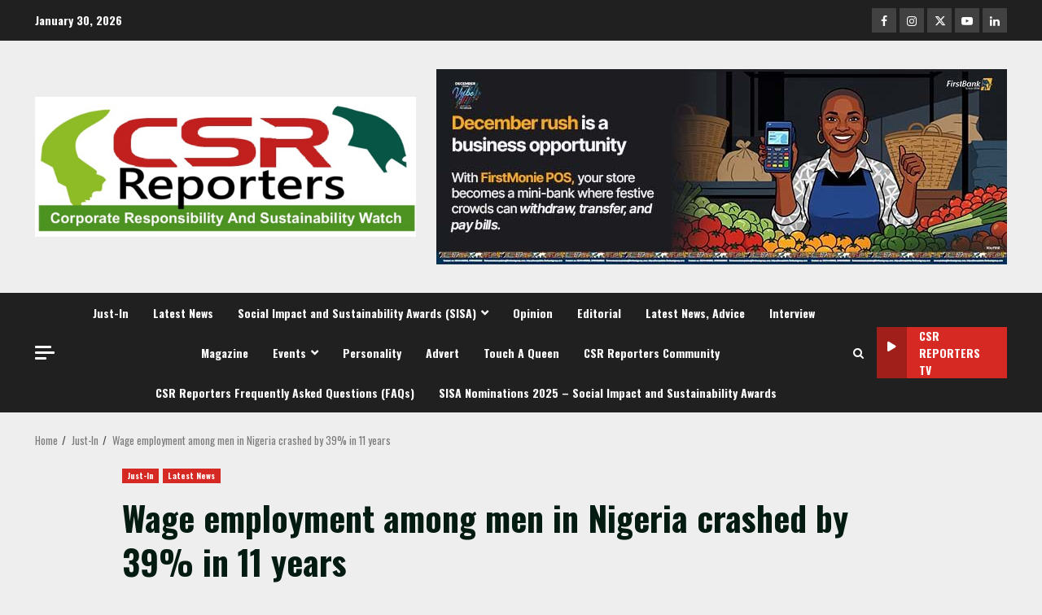

--- FILE ---
content_type: text/html; charset=UTF-8
request_url: https://csrreporters.com/wage-employment-among-men-in-nigeria-crashed-by-39-in-11-years/
body_size: 23342
content:
<!doctype html>
<html dir="ltr" lang="en-US" prefix="og: https://ogp.me/ns#">
<head>
    <meta charset="UTF-8">
    <meta name="viewport" content="width=device-width, initial-scale=1">
    <link rel="profile" href="http://gmpg.org/xfn/11">

    <title>Wage employment among men in Nigeria crashed by 39% in 11 years - Amplifying Africa's Voice for Social Impact and Sustainability</title>

		<!-- All in One SEO 4.9.3 - aioseo.com -->
	<meta name="description" content="The percentage of men with wage or salary paying jobs have declined in 11 years, according to a brief on gender landscape in Nigeria by the World Bank. A noteworthy decline of 39% (9.1%-points) characterizes the landscape of wage and salaried employment for men, with a sharp decrease from 23.2% in 2011 to 14.1% in" />
	<meta name="robots" content="max-image-preview:large" />
	<meta name="author" content="csrreporters"/>
	<link rel="canonical" href="https://csrreporters.com/wage-employment-among-men-in-nigeria-crashed-by-39-in-11-years/" />
	<meta name="generator" content="All in One SEO (AIOSEO) 4.9.3" />
		<meta property="og:locale" content="en_US" />
		<meta property="og:site_name" content="Amplifying Africa&#039;s Voice for Social Impact and Sustainability" />
		<meta property="og:type" content="article" />
		<meta property="og:title" content="Wage employment among men in Nigeria crashed by 39% in 11 years - Amplifying Africa&#039;s Voice for Social Impact and Sustainability" />
		<meta property="og:description" content="The percentage of men with wage or salary paying jobs have declined in 11 years, according to a brief on gender landscape in Nigeria by the World Bank. A noteworthy decline of 39% (9.1%-points) characterizes the landscape of wage and salaried employment for men, with a sharp decrease from 23.2% in 2011 to 14.1% in" />
		<meta property="og:url" content="https://csrreporters.com/wage-employment-among-men-in-nigeria-crashed-by-39-in-11-years/" />
		<meta property="og:image" content="https://csrreporters.com/wp-content/uploads/2024/04/Wage-employment-among-men-in-Nigeria-crashed-by-39-in-11-years.jpg" />
		<meta property="og:image:secure_url" content="https://csrreporters.com/wp-content/uploads/2024/04/Wage-employment-among-men-in-Nigeria-crashed-by-39-in-11-years.jpg" />
		<meta property="og:image:width" content="1280" />
		<meta property="og:image:height" content="854" />
		<meta property="article:section" content="Just-In" />
		<meta property="article:published_time" content="2024-04-25T04:13:14+00:00" />
		<meta property="article:modified_time" content="2024-04-25T04:13:15+00:00" />
		<meta name="twitter:card" content="summary_large_image" />
		<meta name="twitter:title" content="Wage employment among men in Nigeria crashed by 39% in 11 years - Amplifying Africa&#039;s Voice for Social Impact and Sustainability" />
		<meta name="twitter:description" content="The percentage of men with wage or salary paying jobs have declined in 11 years, according to a brief on gender landscape in Nigeria by the World Bank. A noteworthy decline of 39% (9.1%-points) characterizes the landscape of wage and salaried employment for men, with a sharp decrease from 23.2% in 2011 to 14.1% in" />
		<meta name="twitter:image" content="https://csrreporters.com/wp-content/uploads/2024/04/Wage-employment-among-men-in-Nigeria-crashed-by-39-in-11-years.jpg" />
		<meta name="twitter:label1" content="Written by" />
		<meta name="twitter:data1" content="csrreporters" />
		<meta name="twitter:label2" content="Est. reading time" />
		<meta name="twitter:data2" content="3 minutes" />
		<script type="application/ld+json" class="aioseo-schema">
			{"@context":"https:\/\/schema.org","@graph":[{"@type":"Article","@id":"https:\/\/csrreporters.com\/wage-employment-among-men-in-nigeria-crashed-by-39-in-11-years\/#article","name":"Wage employment among men in Nigeria crashed by 39% in 11 years - Amplifying Africa's Voice for Social Impact and Sustainability","headline":"Wage employment among men in Nigeria crashed by 39% in 11 years","author":{"@id":"https:\/\/csrreporters.com\/author\/csrreporters\/#author"},"publisher":{"@id":"https:\/\/csrreporters.com\/#organization"},"image":{"@type":"ImageObject","url":"https:\/\/csrreporters.com\/wp-content\/uploads\/2024\/04\/Wage-employment-among-men-in-Nigeria-crashed-by-39-in-11-years.jpg","width":1280,"height":854},"datePublished":"2024-04-25T04:13:14+01:00","dateModified":"2024-04-25T04:13:15+01:00","inLanguage":"en-US","mainEntityOfPage":{"@id":"https:\/\/csrreporters.com\/wage-employment-among-men-in-nigeria-crashed-by-39-in-11-years\/#webpage"},"isPartOf":{"@id":"https:\/\/csrreporters.com\/wage-employment-among-men-in-nigeria-crashed-by-39-in-11-years\/#webpage"},"articleSection":"Just-In, Latest News"},{"@type":"BreadcrumbList","@id":"https:\/\/csrreporters.com\/wage-employment-among-men-in-nigeria-crashed-by-39-in-11-years\/#breadcrumblist","itemListElement":[{"@type":"ListItem","@id":"https:\/\/csrreporters.com#listItem","position":1,"name":"Home","item":"https:\/\/csrreporters.com","nextItem":{"@type":"ListItem","@id":"https:\/\/csrreporters.com\/category\/csr-reporters-just-in\/#listItem","name":"Just-In"}},{"@type":"ListItem","@id":"https:\/\/csrreporters.com\/category\/csr-reporters-just-in\/#listItem","position":2,"name":"Just-In","item":"https:\/\/csrreporters.com\/category\/csr-reporters-just-in\/","nextItem":{"@type":"ListItem","@id":"https:\/\/csrreporters.com\/wage-employment-among-men-in-nigeria-crashed-by-39-in-11-years\/#listItem","name":"Wage employment among men in Nigeria crashed by 39% in 11 years"},"previousItem":{"@type":"ListItem","@id":"https:\/\/csrreporters.com#listItem","name":"Home"}},{"@type":"ListItem","@id":"https:\/\/csrreporters.com\/wage-employment-among-men-in-nigeria-crashed-by-39-in-11-years\/#listItem","position":3,"name":"Wage employment among men in Nigeria crashed by 39% in 11 years","previousItem":{"@type":"ListItem","@id":"https:\/\/csrreporters.com\/category\/csr-reporters-just-in\/#listItem","name":"Just-In"}}]},{"@type":"Organization","@id":"https:\/\/csrreporters.com\/#organization","name":"CSR REPORTERS","description":"Amplifying Africa's Voice for Social Impact and Sustainability","url":"https:\/\/csrreporters.com\/","telephone":"+447466452785","logo":{"@type":"ImageObject","url":"https:\/\/csrreporters.com\/wp-content\/uploads\/2025\/02\/cropped-Capture-loop.png","@id":"https:\/\/csrreporters.com\/wage-employment-among-men-in-nigeria-crashed-by-39-in-11-years\/#organizationLogo","width":615,"height":225},"image":{"@id":"https:\/\/csrreporters.com\/wage-employment-among-men-in-nigeria-crashed-by-39-in-11-years\/#organizationLogo"}},{"@type":"Person","@id":"https:\/\/csrreporters.com\/author\/csrreporters\/#author","url":"https:\/\/csrreporters.com\/author\/csrreporters\/","name":"csrreporters","image":{"@type":"ImageObject","@id":"https:\/\/csrreporters.com\/wage-employment-among-men-in-nigeria-crashed-by-39-in-11-years\/#authorImage","url":"https:\/\/secure.gravatar.com\/avatar\/720a5deac1452f90791a8123eddb8eb1d06a4408ed611c790888158c5a80f7ab?s=96&d=mm&r=g","width":96,"height":96,"caption":"csrreporters"}},{"@type":"WebPage","@id":"https:\/\/csrreporters.com\/wage-employment-among-men-in-nigeria-crashed-by-39-in-11-years\/#webpage","url":"https:\/\/csrreporters.com\/wage-employment-among-men-in-nigeria-crashed-by-39-in-11-years\/","name":"Wage employment among men in Nigeria crashed by 39% in 11 years - Amplifying Africa's Voice for Social Impact and Sustainability","description":"The percentage of men with wage or salary paying jobs have declined in 11 years, according to a brief on gender landscape in Nigeria by the World Bank. A noteworthy decline of 39% (9.1%-points) characterizes the landscape of wage and salaried employment for men, with a sharp decrease from 23.2% in 2011 to 14.1% in","inLanguage":"en-US","isPartOf":{"@id":"https:\/\/csrreporters.com\/#website"},"breadcrumb":{"@id":"https:\/\/csrreporters.com\/wage-employment-among-men-in-nigeria-crashed-by-39-in-11-years\/#breadcrumblist"},"author":{"@id":"https:\/\/csrreporters.com\/author\/csrreporters\/#author"},"creator":{"@id":"https:\/\/csrreporters.com\/author\/csrreporters\/#author"},"image":{"@type":"ImageObject","url":"https:\/\/csrreporters.com\/wp-content\/uploads\/2024\/04\/Wage-employment-among-men-in-Nigeria-crashed-by-39-in-11-years.jpg","@id":"https:\/\/csrreporters.com\/wage-employment-among-men-in-nigeria-crashed-by-39-in-11-years\/#mainImage","width":1280,"height":854},"primaryImageOfPage":{"@id":"https:\/\/csrreporters.com\/wage-employment-among-men-in-nigeria-crashed-by-39-in-11-years\/#mainImage"},"datePublished":"2024-04-25T04:13:14+01:00","dateModified":"2024-04-25T04:13:15+01:00"},{"@type":"WebSite","@id":"https:\/\/csrreporters.com\/#website","url":"https:\/\/csrreporters.com\/","name":"Amplifying Africa's Voice for Social Impact and Sustainability","description":"Amplifying Africa's Voice for Social Impact and Sustainability","inLanguage":"en-US","publisher":{"@id":"https:\/\/csrreporters.com\/#organization"}}]}
		</script>
		<!-- All in One SEO -->

<link rel='dns-prefetch' href='//www.googletagmanager.com' />
<link rel='dns-prefetch' href='//fonts.googleapis.com' />
<link rel='dns-prefetch' href='//pagead2.googlesyndication.com' />
<link rel="alternate" type="application/rss+xml" title="Amplifying Africa&#039;s Voice for Social Impact and Sustainability &raquo; Feed" href="https://csrreporters.com/feed/" />
<link rel="alternate" type="application/rss+xml" title="Amplifying Africa&#039;s Voice for Social Impact and Sustainability &raquo; Comments Feed" href="https://csrreporters.com/comments/feed/" />
<link rel="alternate" type="application/rss+xml" title="Amplifying Africa&#039;s Voice for Social Impact and Sustainability &raquo; Wage employment among men in Nigeria crashed by 39% in 11 years Comments Feed" href="https://csrreporters.com/wage-employment-among-men-in-nigeria-crashed-by-39-in-11-years/feed/" />
<link rel="alternate" title="oEmbed (JSON)" type="application/json+oembed" href="https://csrreporters.com/wp-json/oembed/1.0/embed?url=https%3A%2F%2Fcsrreporters.com%2Fwage-employment-among-men-in-nigeria-crashed-by-39-in-11-years%2F" />
<link rel="alternate" title="oEmbed (XML)" type="text/xml+oembed" href="https://csrreporters.com/wp-json/oembed/1.0/embed?url=https%3A%2F%2Fcsrreporters.com%2Fwage-employment-among-men-in-nigeria-crashed-by-39-in-11-years%2F&#038;format=xml" />
<style id='wp-img-auto-sizes-contain-inline-css' type='text/css'>
img:is([sizes=auto i],[sizes^="auto," i]){contain-intrinsic-size:3000px 1500px}
/*# sourceURL=wp-img-auto-sizes-contain-inline-css */
</style>
<style id='wp-emoji-styles-inline-css' type='text/css'>

	img.wp-smiley, img.emoji {
		display: inline !important;
		border: none !important;
		box-shadow: none !important;
		height: 1em !important;
		width: 1em !important;
		margin: 0 0.07em !important;
		vertical-align: -0.1em !important;
		background: none !important;
		padding: 0 !important;
	}
/*# sourceURL=wp-emoji-styles-inline-css */
</style>
<style id='wp-block-library-inline-css' type='text/css'>
:root{--wp-block-synced-color:#7a00df;--wp-block-synced-color--rgb:122,0,223;--wp-bound-block-color:var(--wp-block-synced-color);--wp-editor-canvas-background:#ddd;--wp-admin-theme-color:#007cba;--wp-admin-theme-color--rgb:0,124,186;--wp-admin-theme-color-darker-10:#006ba1;--wp-admin-theme-color-darker-10--rgb:0,107,160.5;--wp-admin-theme-color-darker-20:#005a87;--wp-admin-theme-color-darker-20--rgb:0,90,135;--wp-admin-border-width-focus:2px}@media (min-resolution:192dpi){:root{--wp-admin-border-width-focus:1.5px}}.wp-element-button{cursor:pointer}:root .has-very-light-gray-background-color{background-color:#eee}:root .has-very-dark-gray-background-color{background-color:#313131}:root .has-very-light-gray-color{color:#eee}:root .has-very-dark-gray-color{color:#313131}:root .has-vivid-green-cyan-to-vivid-cyan-blue-gradient-background{background:linear-gradient(135deg,#00d084,#0693e3)}:root .has-purple-crush-gradient-background{background:linear-gradient(135deg,#34e2e4,#4721fb 50%,#ab1dfe)}:root .has-hazy-dawn-gradient-background{background:linear-gradient(135deg,#faaca8,#dad0ec)}:root .has-subdued-olive-gradient-background{background:linear-gradient(135deg,#fafae1,#67a671)}:root .has-atomic-cream-gradient-background{background:linear-gradient(135deg,#fdd79a,#004a59)}:root .has-nightshade-gradient-background{background:linear-gradient(135deg,#330968,#31cdcf)}:root .has-midnight-gradient-background{background:linear-gradient(135deg,#020381,#2874fc)}:root{--wp--preset--font-size--normal:16px;--wp--preset--font-size--huge:42px}.has-regular-font-size{font-size:1em}.has-larger-font-size{font-size:2.625em}.has-normal-font-size{font-size:var(--wp--preset--font-size--normal)}.has-huge-font-size{font-size:var(--wp--preset--font-size--huge)}.has-text-align-center{text-align:center}.has-text-align-left{text-align:left}.has-text-align-right{text-align:right}.has-fit-text{white-space:nowrap!important}#end-resizable-editor-section{display:none}.aligncenter{clear:both}.items-justified-left{justify-content:flex-start}.items-justified-center{justify-content:center}.items-justified-right{justify-content:flex-end}.items-justified-space-between{justify-content:space-between}.screen-reader-text{border:0;clip-path:inset(50%);height:1px;margin:-1px;overflow:hidden;padding:0;position:absolute;width:1px;word-wrap:normal!important}.screen-reader-text:focus{background-color:#ddd;clip-path:none;color:#444;display:block;font-size:1em;height:auto;left:5px;line-height:normal;padding:15px 23px 14px;text-decoration:none;top:5px;width:auto;z-index:100000}html :where(.has-border-color){border-style:solid}html :where([style*=border-top-color]){border-top-style:solid}html :where([style*=border-right-color]){border-right-style:solid}html :where([style*=border-bottom-color]){border-bottom-style:solid}html :where([style*=border-left-color]){border-left-style:solid}html :where([style*=border-width]){border-style:solid}html :where([style*=border-top-width]){border-top-style:solid}html :where([style*=border-right-width]){border-right-style:solid}html :where([style*=border-bottom-width]){border-bottom-style:solid}html :where([style*=border-left-width]){border-left-style:solid}html :where(img[class*=wp-image-]){height:auto;max-width:100%}:where(figure){margin:0 0 1em}html :where(.is-position-sticky){--wp-admin--admin-bar--position-offset:var(--wp-admin--admin-bar--height,0px)}@media screen and (max-width:600px){html :where(.is-position-sticky){--wp-admin--admin-bar--position-offset:0px}}

/*# sourceURL=wp-block-library-inline-css */
</style><style id='wp-block-paragraph-inline-css' type='text/css'>
.is-small-text{font-size:.875em}.is-regular-text{font-size:1em}.is-large-text{font-size:2.25em}.is-larger-text{font-size:3em}.has-drop-cap:not(:focus):first-letter{float:left;font-size:8.4em;font-style:normal;font-weight:100;line-height:.68;margin:.05em .1em 0 0;text-transform:uppercase}body.rtl .has-drop-cap:not(:focus):first-letter{float:none;margin-left:.1em}p.has-drop-cap.has-background{overflow:hidden}:root :where(p.has-background){padding:1.25em 2.375em}:where(p.has-text-color:not(.has-link-color)) a{color:inherit}p.has-text-align-left[style*="writing-mode:vertical-lr"],p.has-text-align-right[style*="writing-mode:vertical-rl"]{rotate:180deg}
/*# sourceURL=https://csrreporters.com/wp-includes/blocks/paragraph/style.min.css */
</style>
<style id='global-styles-inline-css' type='text/css'>
:root{--wp--preset--aspect-ratio--square: 1;--wp--preset--aspect-ratio--4-3: 4/3;--wp--preset--aspect-ratio--3-4: 3/4;--wp--preset--aspect-ratio--3-2: 3/2;--wp--preset--aspect-ratio--2-3: 2/3;--wp--preset--aspect-ratio--16-9: 16/9;--wp--preset--aspect-ratio--9-16: 9/16;--wp--preset--color--black: #000000;--wp--preset--color--cyan-bluish-gray: #abb8c3;--wp--preset--color--white: #ffffff;--wp--preset--color--pale-pink: #f78da7;--wp--preset--color--vivid-red: #cf2e2e;--wp--preset--color--luminous-vivid-orange: #ff6900;--wp--preset--color--luminous-vivid-amber: #fcb900;--wp--preset--color--light-green-cyan: #7bdcb5;--wp--preset--color--vivid-green-cyan: #00d084;--wp--preset--color--pale-cyan-blue: #8ed1fc;--wp--preset--color--vivid-cyan-blue: #0693e3;--wp--preset--color--vivid-purple: #9b51e0;--wp--preset--gradient--vivid-cyan-blue-to-vivid-purple: linear-gradient(135deg,rgb(6,147,227) 0%,rgb(155,81,224) 100%);--wp--preset--gradient--light-green-cyan-to-vivid-green-cyan: linear-gradient(135deg,rgb(122,220,180) 0%,rgb(0,208,130) 100%);--wp--preset--gradient--luminous-vivid-amber-to-luminous-vivid-orange: linear-gradient(135deg,rgb(252,185,0) 0%,rgb(255,105,0) 100%);--wp--preset--gradient--luminous-vivid-orange-to-vivid-red: linear-gradient(135deg,rgb(255,105,0) 0%,rgb(207,46,46) 100%);--wp--preset--gradient--very-light-gray-to-cyan-bluish-gray: linear-gradient(135deg,rgb(238,238,238) 0%,rgb(169,184,195) 100%);--wp--preset--gradient--cool-to-warm-spectrum: linear-gradient(135deg,rgb(74,234,220) 0%,rgb(151,120,209) 20%,rgb(207,42,186) 40%,rgb(238,44,130) 60%,rgb(251,105,98) 80%,rgb(254,248,76) 100%);--wp--preset--gradient--blush-light-purple: linear-gradient(135deg,rgb(255,206,236) 0%,rgb(152,150,240) 100%);--wp--preset--gradient--blush-bordeaux: linear-gradient(135deg,rgb(254,205,165) 0%,rgb(254,45,45) 50%,rgb(107,0,62) 100%);--wp--preset--gradient--luminous-dusk: linear-gradient(135deg,rgb(255,203,112) 0%,rgb(199,81,192) 50%,rgb(65,88,208) 100%);--wp--preset--gradient--pale-ocean: linear-gradient(135deg,rgb(255,245,203) 0%,rgb(182,227,212) 50%,rgb(51,167,181) 100%);--wp--preset--gradient--electric-grass: linear-gradient(135deg,rgb(202,248,128) 0%,rgb(113,206,126) 100%);--wp--preset--gradient--midnight: linear-gradient(135deg,rgb(2,3,129) 0%,rgb(40,116,252) 100%);--wp--preset--font-size--small: 13px;--wp--preset--font-size--medium: 20px;--wp--preset--font-size--large: 36px;--wp--preset--font-size--x-large: 42px;--wp--preset--spacing--20: 0.44rem;--wp--preset--spacing--30: 0.67rem;--wp--preset--spacing--40: 1rem;--wp--preset--spacing--50: 1.5rem;--wp--preset--spacing--60: 2.25rem;--wp--preset--spacing--70: 3.38rem;--wp--preset--spacing--80: 5.06rem;--wp--preset--shadow--natural: 6px 6px 9px rgba(0, 0, 0, 0.2);--wp--preset--shadow--deep: 12px 12px 50px rgba(0, 0, 0, 0.4);--wp--preset--shadow--sharp: 6px 6px 0px rgba(0, 0, 0, 0.2);--wp--preset--shadow--outlined: 6px 6px 0px -3px rgb(255, 255, 255), 6px 6px rgb(0, 0, 0);--wp--preset--shadow--crisp: 6px 6px 0px rgb(0, 0, 0);}:root { --wp--style--global--content-size: 8200px;--wp--style--global--wide-size: 1190px; }:where(body) { margin: 0; }.wp-site-blocks > .alignleft { float: left; margin-right: 2em; }.wp-site-blocks > .alignright { float: right; margin-left: 2em; }.wp-site-blocks > .aligncenter { justify-content: center; margin-left: auto; margin-right: auto; }:where(.wp-site-blocks) > * { margin-block-start: 24px; margin-block-end: 0; }:where(.wp-site-blocks) > :first-child { margin-block-start: 0; }:where(.wp-site-blocks) > :last-child { margin-block-end: 0; }:root { --wp--style--block-gap: 24px; }:root :where(.is-layout-flow) > :first-child{margin-block-start: 0;}:root :where(.is-layout-flow) > :last-child{margin-block-end: 0;}:root :where(.is-layout-flow) > *{margin-block-start: 24px;margin-block-end: 0;}:root :where(.is-layout-constrained) > :first-child{margin-block-start: 0;}:root :where(.is-layout-constrained) > :last-child{margin-block-end: 0;}:root :where(.is-layout-constrained) > *{margin-block-start: 24px;margin-block-end: 0;}:root :where(.is-layout-flex){gap: 24px;}:root :where(.is-layout-grid){gap: 24px;}.is-layout-flow > .alignleft{float: left;margin-inline-start: 0;margin-inline-end: 2em;}.is-layout-flow > .alignright{float: right;margin-inline-start: 2em;margin-inline-end: 0;}.is-layout-flow > .aligncenter{margin-left: auto !important;margin-right: auto !important;}.is-layout-constrained > .alignleft{float: left;margin-inline-start: 0;margin-inline-end: 2em;}.is-layout-constrained > .alignright{float: right;margin-inline-start: 2em;margin-inline-end: 0;}.is-layout-constrained > .aligncenter{margin-left: auto !important;margin-right: auto !important;}.is-layout-constrained > :where(:not(.alignleft):not(.alignright):not(.alignfull)){max-width: var(--wp--style--global--content-size);margin-left: auto !important;margin-right: auto !important;}.is-layout-constrained > .alignwide{max-width: var(--wp--style--global--wide-size);}body .is-layout-flex{display: flex;}.is-layout-flex{flex-wrap: wrap;align-items: center;}.is-layout-flex > :is(*, div){margin: 0;}body .is-layout-grid{display: grid;}.is-layout-grid > :is(*, div){margin: 0;}body{padding-top: 0px;padding-right: 0px;padding-bottom: 0px;padding-left: 0px;}a:where(:not(.wp-element-button)){text-decoration: none;}:root :where(.wp-element-button, .wp-block-button__link){background-color: #32373c;border-width: 0;color: #fff;font-family: inherit;font-size: inherit;font-style: inherit;font-weight: inherit;letter-spacing: inherit;line-height: inherit;padding-top: calc(0.667em + 2px);padding-right: calc(1.333em + 2px);padding-bottom: calc(0.667em + 2px);padding-left: calc(1.333em + 2px);text-decoration: none;text-transform: inherit;}.has-black-color{color: var(--wp--preset--color--black) !important;}.has-cyan-bluish-gray-color{color: var(--wp--preset--color--cyan-bluish-gray) !important;}.has-white-color{color: var(--wp--preset--color--white) !important;}.has-pale-pink-color{color: var(--wp--preset--color--pale-pink) !important;}.has-vivid-red-color{color: var(--wp--preset--color--vivid-red) !important;}.has-luminous-vivid-orange-color{color: var(--wp--preset--color--luminous-vivid-orange) !important;}.has-luminous-vivid-amber-color{color: var(--wp--preset--color--luminous-vivid-amber) !important;}.has-light-green-cyan-color{color: var(--wp--preset--color--light-green-cyan) !important;}.has-vivid-green-cyan-color{color: var(--wp--preset--color--vivid-green-cyan) !important;}.has-pale-cyan-blue-color{color: var(--wp--preset--color--pale-cyan-blue) !important;}.has-vivid-cyan-blue-color{color: var(--wp--preset--color--vivid-cyan-blue) !important;}.has-vivid-purple-color{color: var(--wp--preset--color--vivid-purple) !important;}.has-black-background-color{background-color: var(--wp--preset--color--black) !important;}.has-cyan-bluish-gray-background-color{background-color: var(--wp--preset--color--cyan-bluish-gray) !important;}.has-white-background-color{background-color: var(--wp--preset--color--white) !important;}.has-pale-pink-background-color{background-color: var(--wp--preset--color--pale-pink) !important;}.has-vivid-red-background-color{background-color: var(--wp--preset--color--vivid-red) !important;}.has-luminous-vivid-orange-background-color{background-color: var(--wp--preset--color--luminous-vivid-orange) !important;}.has-luminous-vivid-amber-background-color{background-color: var(--wp--preset--color--luminous-vivid-amber) !important;}.has-light-green-cyan-background-color{background-color: var(--wp--preset--color--light-green-cyan) !important;}.has-vivid-green-cyan-background-color{background-color: var(--wp--preset--color--vivid-green-cyan) !important;}.has-pale-cyan-blue-background-color{background-color: var(--wp--preset--color--pale-cyan-blue) !important;}.has-vivid-cyan-blue-background-color{background-color: var(--wp--preset--color--vivid-cyan-blue) !important;}.has-vivid-purple-background-color{background-color: var(--wp--preset--color--vivid-purple) !important;}.has-black-border-color{border-color: var(--wp--preset--color--black) !important;}.has-cyan-bluish-gray-border-color{border-color: var(--wp--preset--color--cyan-bluish-gray) !important;}.has-white-border-color{border-color: var(--wp--preset--color--white) !important;}.has-pale-pink-border-color{border-color: var(--wp--preset--color--pale-pink) !important;}.has-vivid-red-border-color{border-color: var(--wp--preset--color--vivid-red) !important;}.has-luminous-vivid-orange-border-color{border-color: var(--wp--preset--color--luminous-vivid-orange) !important;}.has-luminous-vivid-amber-border-color{border-color: var(--wp--preset--color--luminous-vivid-amber) !important;}.has-light-green-cyan-border-color{border-color: var(--wp--preset--color--light-green-cyan) !important;}.has-vivid-green-cyan-border-color{border-color: var(--wp--preset--color--vivid-green-cyan) !important;}.has-pale-cyan-blue-border-color{border-color: var(--wp--preset--color--pale-cyan-blue) !important;}.has-vivid-cyan-blue-border-color{border-color: var(--wp--preset--color--vivid-cyan-blue) !important;}.has-vivid-purple-border-color{border-color: var(--wp--preset--color--vivid-purple) !important;}.has-vivid-cyan-blue-to-vivid-purple-gradient-background{background: var(--wp--preset--gradient--vivid-cyan-blue-to-vivid-purple) !important;}.has-light-green-cyan-to-vivid-green-cyan-gradient-background{background: var(--wp--preset--gradient--light-green-cyan-to-vivid-green-cyan) !important;}.has-luminous-vivid-amber-to-luminous-vivid-orange-gradient-background{background: var(--wp--preset--gradient--luminous-vivid-amber-to-luminous-vivid-orange) !important;}.has-luminous-vivid-orange-to-vivid-red-gradient-background{background: var(--wp--preset--gradient--luminous-vivid-orange-to-vivid-red) !important;}.has-very-light-gray-to-cyan-bluish-gray-gradient-background{background: var(--wp--preset--gradient--very-light-gray-to-cyan-bluish-gray) !important;}.has-cool-to-warm-spectrum-gradient-background{background: var(--wp--preset--gradient--cool-to-warm-spectrum) !important;}.has-blush-light-purple-gradient-background{background: var(--wp--preset--gradient--blush-light-purple) !important;}.has-blush-bordeaux-gradient-background{background: var(--wp--preset--gradient--blush-bordeaux) !important;}.has-luminous-dusk-gradient-background{background: var(--wp--preset--gradient--luminous-dusk) !important;}.has-pale-ocean-gradient-background{background: var(--wp--preset--gradient--pale-ocean) !important;}.has-electric-grass-gradient-background{background: var(--wp--preset--gradient--electric-grass) !important;}.has-midnight-gradient-background{background: var(--wp--preset--gradient--midnight) !important;}.has-small-font-size{font-size: var(--wp--preset--font-size--small) !important;}.has-medium-font-size{font-size: var(--wp--preset--font-size--medium) !important;}.has-large-font-size{font-size: var(--wp--preset--font-size--large) !important;}.has-x-large-font-size{font-size: var(--wp--preset--font-size--x-large) !important;}
/*# sourceURL=global-styles-inline-css */
</style>

<link rel='stylesheet' id='ssb-front-css-css' href='https://csrreporters.com/wp-content/plugins/simple-social-buttons/assets/css/front.css?ver=6.2.0' type='text/css' media='all' />
<link rel='stylesheet' id='aft-icons-css' href='https://csrreporters.com/wp-content/themes/darknews/assets/icons/style.css?ver=6.9' type='text/css' media='all' />
<link rel='stylesheet' id='bootstrap-css' href='https://csrreporters.com/wp-content/themes/darknews/assets/bootstrap/css/bootstrap.min.css?ver=6.9' type='text/css' media='all' />
<link rel='stylesheet' id='slick-css-css' href='https://csrreporters.com/wp-content/themes/darknews/assets/slick/css/slick.min.css?ver=6.9' type='text/css' media='all' />
<link rel='stylesheet' id='sidr-css' href='https://csrreporters.com/wp-content/themes/darknews/assets/sidr/css/jquery.sidr.dark.css?ver=6.9' type='text/css' media='all' />
<link rel='stylesheet' id='magnific-popup-css' href='https://csrreporters.com/wp-content/themes/darknews/assets/magnific-popup/magnific-popup.css?ver=6.9' type='text/css' media='all' />
<link rel='stylesheet' id='darknews-google-fonts-css' href='https://fonts.googleapis.com/css?family=Oswald:300,400,700|Oswald:300,400,700|Oswald:300,400,700&#038;subset=latin,latin-ext' type='text/css' media='all' />
<link rel='stylesheet' id='darknews-style-css' href='https://csrreporters.com/wp-content/themes/darknews/style.css?ver=6.9' type='text/css' media='all' />
<style id='darknews-style-inline-css' type='text/css'>

                    body.aft-dark-mode #sidr,
            body.aft-dark-mode,
            body.aft-dark-mode #af-preloader {
            background-color: #000000;
            }
        
                    body.aft-default-mode #sidr,
            body.aft-default-mode #af-preloader {
            background-color: #eeeeee ;
            }
            body.aft-default-mode.custom-background,
            body.aft-default-mode {
            background-color: #eeeeee  ;
            }
        
                    .woocommerce #respond input#submit.disabled,
            .woocommerce #respond input#submit:disabled,
            .woocommerce #respond input#submit:disabled[disabled],
            .woocommerce a.button.disabled,
            .woocommerce a.button:disabled,
            .woocommerce a.button:disabled[disabled],
            .woocommerce button.button.disabled,
            .woocommerce button.button:disabled,
            .woocommerce button.button:disabled[disabled],
            .woocommerce input.button.disabled,
            .woocommerce input.button:disabled,
            .woocommerce input.button:disabled[disabled],
            .woocommerce #respond input#submit,
            .woocommerce a.button,
            .woocommerce button.button,
            .woocommerce input.button,
            .woocommerce #respond input#submit.alt,
            .woocommerce a.button.alt,
            .woocommerce button.button.alt,
            .woocommerce input.button.alt,

            .order-again .button:hover,
            .woocommerce a.button.add_to_cart_button:hover,
            .woocommerce-Address .edit:hover,
            .woocommerce-Button:hover,
            .wc-block-components-button:hover,
            .woocommerce #respond input#submit.alt:hover,
            .woocommerce a.button.alt:hover,
            .woocommerce button.button.alt:hover,
            .woocommerce input.button.alt:hover,
            .woocommerce-active a.added_to_cart :hover,
            .woocommerce a.added_to_cart:hover,
            body.aft-default-mode .entry-content a.wc-block-components-button,
            body .wc-block-components-button,
            .woocommerce-account .addresses .title .edit,

            .wc-block-checkout .wp-block-button__link,
            :root .wc-block-featured-product__link :where(.wp-element-button, .wp-block-button__link),
            :root .wc-block-featured-category__link :where(.wp-element-button, .wp-block-button__link),
            .woocommerce-notices-wrapper .button,
            .wc-block-grid .wp-block-button__link,
            .wp-block-button.wc-block-components-product-button .wp-block-button__link,
            .wc-block-grid__product-add-to-cart.wp-block-button .wp-block-button__link,
            button.wc-block-mini-cart__button,
            .woocommerce ul.products li.product .button:hover,

            .widget-title-fill-and-border .wp-block-search__label,
            .widget-title-fill-and-no-border .wp-block-search__label,
            .widget-title-fill-and-border .wp-block-group .wp-block-heading,
            .widget-title-fill-and-no-border .wp-block-group .wp-block-heading,

            .widget-title-fill-and-border .wp_post_author_widget .widget-title .header-after,
            .widget-title-fill-and-no-border .wp_post_author_widget .widget-title .header-after,

            footer .aft-small-social-menu ul li a:hover,
            header .top-header .aft-small-social-menu ul li a:hover,
            .darknews_author_info_widget .aft-small-social-menu ul li a:hover,
            footer .aft-small-social-menu ul li a:hover,
            body.widget-title-border-center .widget-title .heading-line-before,
            body.widget-title-border-bottom .header-after1 .heading-line-before,
            body.widget-title-border-bottom .widget-title .heading-line-before,
            body .af-cat-widget-carousel a.darknews-categories.category-color-1,
            .widget-title-fill-and-no-border .widget-title .heading-line,
            .widget-title-fill-and-border .widget-title .heading-line,
            .widget-title-border-bottom .wp-block-search__label::before,
            .widget-title-border-bottom .wp-block-group .wp-block-heading::before,
            .widget-title-border-bottom .wp_post_author_widget .widget-title .header-after::before,
            .widget-title-border-center .wp-block-search__label::before,
            .widget-title-border-center .wp-block-group .wp-block-heading::before,
            .widget-title-border-center .wp_post_author_widget .widget-title .heading-line-before,
            .widget-title-border-center .wp_post_author_widget .widget-title .header-after::before,

            .aft-posts-tabs-panel .nav-tabs>li>a.active,
            .aft-main-banner-wrapper .widget-title .heading-line,
            a.sidr-class-sidr-button-close,
            .aft-default-mode .entry-content button.button:hover,
            .aft-default-mode .entry-content a.button:hover,
            .aft-dark-mode .entry-content button.button:hover,
            .aft-dark-mode .entry-content a.button:hover,

            .widget-title-fill-and-border .wp-block-search__label::before,
            .widget-title-fill-and-border .wp-block-group .wp-block-heading::before,

            body.aft-dark-mode .is-style-fill a.wp-block-button__link:not(.has-text-color),
            body.aft-default-mode .is-style-fill a.wp-block-button__link:not(.has-text-color),

            body.aft-dark-mode input[type="button"],
            body.aft-dark-mode input[type="reset"],
            body.aft-dark-mode input[type="submit"],
            body.aft-dark-mode .inner-suscribe input[type=submit],
            body.aft-default-mode input[type="button"],
            body.aft-default-mode input[type="reset"],
            body.aft-default-mode input[type="submit"],
            .wp-block-search__button,
            body.aft-default-mode .inner-suscribe input[type=submit],
            .af-youtube-slider .af-video-wrap .af-bg-play i,
            .af-youtube-video-list .entry-header-yt-video-wrapper .af-yt-video-play i,
            body .btn-style1 a:visited,
            body .btn-style1 a,
            body .darknews-pagination .nav-links .page-numbers.current,
            body #scroll-up,
            .aft-readmore-wrapper a.aft-readmore:hover,
            body.aft-dark-mode .aft-readmore-wrapper a.aft-readmore:hover,
            footer.site-footer .aft-readmore-wrapper a.aft-readmore:hover,
            .aft-readmore-wrapper a.aft-readmore:hover,
            .read-img .trending-no,
            body .trending-posts-vertical .trending-no{
            background-color: #d72924;
            }

            .grid-design-texts-over-image .aft-readmore-wrapper a.aft-readmore:hover,
            .aft-readmore-wrapper a.aft-readmore:hover,
            body.aft-dark-mode .aft-readmore-wrapper a.aft-readmore:hover,
            body.aft-default-mode .aft-readmore-wrapper a.aft-readmore:hover,

            body.single .entry-header .aft-post-excerpt-and-meta .post-excerpt,
            .aft-posts-tabs-panel .nav-tabs,
            .widget-title-fill-and-border .widget-title,
            body.aft-dark-mode.single span.tags-links a:hover,
            .darknews-pagination .nav-links .page-numbers.current,
            .aft-readmore-wrapper a.aft-readmore:hover,
            p.awpa-more-posts a:hover{
            border-color: #d72924;
            }
            .woocommerce div.product .woocommerce-tabs ul.tabs li.active,
            body.aft-dark-mode .is-style-outline a.wp-block-button__link:not(.has-text-color),
            body.aft-default-mode .is-style-outline a.wp-block-button__link:not(.has-text-color),
            .wp-post-author-meta .wp-post-author-meta-more-posts a.awpa-more-posts:hover{
            border-color: #d72924;
            }
            #scroll-up::after,
            .aft-dark-mode #loader,
            .aft-default-mode #loader {
            border-bottom-color: #d72924;
            }
            body.aft-default-mode .woocommerce-loop-product__title:hover,
            body.aft-dark-mode .woocommerce-loop-product__title:hover,
            body.aft-dark-mode .is-style-outline a.wp-block-button__link:not(.has-text-color),
            body.aft-default-mode .is-style-outline a.wp-block-button__link:not(.has-text-color),
            body.aft-default-mode #secondary .darknews-widget ol[class*="wp-block-"] a:hover,
            body.aft-default-mode #secondary .darknews-widget ul[class*="wp-block-"] a:hover,
            body.aft-dark-mode #secondary .darknews-widget ol[class*="wp-block-"] a:hover,
            body.aft-dark-mode #secondary .darknews-widget ul[class*="wp-block-"] a:hover,
            .widget_text a ,
            body.aft-default-mode .sidebar-area .wp-block-tag-cloud a:hover,
            body.aft-default-mode .site-footer .wp-block-tag-cloud a:hover,
            body.aft-default-mode .site-footer .tagcloud a:hover,
            .wp_post_author_widget .wp-post-author-meta .awpa-display-name a:hover,
            body.aft-dark-mode .sidebar-area .wp-block-tag-cloud a:hover,
            body.aft-dark-mode .site-footer .wp-block-tag-cloud a:hover,
            body.aft-dark-mode .site-footer .tagcloud a:hover,
            .wp-post-author-meta .wp-post-author-meta-more-posts a.awpa-more-posts:hover,
            body.aft-default-mode .af-breadcrumbs a:hover,
            body.aft-dark-mode .af-breadcrumbs a:hover,
            .aft-default-mode .site-footer .wp-calendar-nav a,
            body.aft-dark-mode .wp-calendar-nav a,
            body p.logged-in-as a,
            a, a:visited, a:hover, a:focus, a:active,
            span.posted_in a:hover,span.tagged_as a:hover ,
            body.aft-default-mode .wp-post-author-meta .awpa-display-name a:hover,
            body.aft-default-mode .tagcloud a:hover,
            body.aft-default-mode.single span.tags-links a:hover,
            body.aft-default-mode p.awpa-more-posts a:hover,
            body.aft-default-mode p.awpa-website a:hover ,
            body.aft-default-mode .widget ul.menu >li a:hover,
            body.aft-default-mode .nav-links a:hover,
            body.aft-default-mode ul.trail-items li a:hover,
            body.aft-dark-mode .wp-post-author-meta .awpa-display-name a:hover,
            body.aft-dark-mode .tagcloud a:hover,
            body.aft-dark-mode.single span.tags-links a:hover,
            body.aft-dark-mode p.awpa-more-posts a:hover,
            body.aft-dark-mode p.awpa-website a:hover ,
            body.aft-dark-mode .widget ul.menu >li a:hover,
            body.aft-dark-mode .nav-links a:hover,
            body.aft-dark-mode ul.trail-items li a:hover,
            .site-footer .secondary-footer a:hover,
            body.aft-default-mode .comment-meta a:hover,
            body.aft-dark-mode .comment-meta a:hover,
            body.aft-default-mode .fn a:hover,
            body.aft-dark-mode .fn a:hover,
            body.aft-dark-mode .entry-content a:hover,
            body.aft-dark-mode .entry-content > [class*="wp-block-"] a:not(.has-text-color):hover,
            body.aft-dark-mode .entry-content > ol a:hover,
            body.aft-dark-mode .entry-content > ul a:hover,
            body.aft-dark-mode .entry-content > p a:hover,
            body.aft-default-mode .entry-content a:hover,
            body.aft-default-mode .entry-content > [class*="wp-block-"] a:not(.has-text-color):hover,
            body.aft-default-mode .entry-content > ol a:hover,
            body.aft-default-mode .entry-content > ul a:hover,
            body.aft-default-mode .entry-content > p a:hover,
            .comment-metadata a{
            color:#d72924;
            }

            @media only screen and (min-width: 992px){
            body.aft-default-mode .darknews-header .main-navigation .menu-desktop > ul > li:hover > a:before,
            body.aft-default-mode .darknews-header .main-navigation .menu-desktop > ul > li.current-menu-item > a:before {
            background-color: #d72924;
            }
            }
        
                    .woocommerce-product-search button[type="submit"], input.search-submit{
            background-color: #d72924;
            }
            #wp-calendar tbody td a,
            body.aft-dark-mode #wp-calendar tbody td#today,
            body.aft-default-mode #wp-calendar tbody td#today,
            body .entry-content > [class*="wp-block-"] a:not(.has-text-color),
            body .entry-content > ul a, body .entry-content > ul a:visited,
            body .entry-content > ol a, body .entry-content > ol a:visited,
            body .entry-content > p a, body .entry-content > p a:visited
            {
            color: #d72924;
            }
            .woocommerce-product-search button[type="submit"], input.search-submit,
            body.single span.tags-links a:hover{
            border-color: #d72924;
            }

            @media only screen and (min-width: 993px){
            .main-navigation .menu-desktop > li.current-menu-item::after,
            .main-navigation .menu-desktop > ul > li.current-menu-item::after,
            .main-navigation .menu-desktop > li::after, .main-navigation .menu-desktop > ul > li::after{
            background-color: #d72924;
            }
            }
        

                    .site-title {
            font-family: Oswald;
            }
        
                    body,
            button,
            input,
            select,
            optgroup,
            .cat-links li a,
            .min-read,
            .af-social-contacts .social-widget-menu .screen-reader-text,
            textarea {
            font-family: Oswald;
            }
        
                    .wp-block-search__label,
            div.custom-menu-link > a,
            .aft-main-banner-wrapper .nav-tabs>li>a,
            .aft-posts-tabs-panel .nav-tabs>li>a,
            .exclusive-posts .exclusive-now span,
            .aft-posts-tabs-panel .nav-tabs>li>a,
            .nav-tabs>li,
            .widget ul ul li,
            .widget ul.menu >li ,
            .widget > ul > li,
            .main-navigation ul li a,
            h1, h2, h3, h4, h5, h6 {
            font-family: Oswald;
            }
        
        .elementor-page .elementor-section.elementor-section-full_width > .elementor-container,
        .elementor-page .elementor-section.elementor-section-boxed > .elementor-container,
        .elementor-default .elementor-section.elementor-section-full_width > .elementor-container,
        .elementor-default .elementor-section.elementor-section-boxed > .elementor-container{
        max-width: 1244px;
        }
        @media screen and (min-width: 1360px){
        .af-full-layout.elementor-page .elementor-section.elementor-section-full_width > .elementor-container,
        .af-full-layout.elementor-page .elementor-section.elementor-section-boxed > .elementor-container,
        .af-full-layout.elementor-default .elementor-section.elementor-section-full_width > .elementor-container,
        .af-full-layout.elementor-default .elementor-section.elementor-section-boxed > .elementor-container{
        max-width: 1920px;
        }
        }
        .full-width-content .elementor-section-stretched,
        .align-content-left .elementor-section-stretched,
        .align-content-right .elementor-section-stretched {
        max-width: 100%;
        left: 0 !important;
        }

/*# sourceURL=darknews-style-inline-css */
</style>
<script type="text/javascript" src="https://csrreporters.com/wp-includes/js/jquery/jquery.min.js?ver=3.7.1" id="jquery-core-js"></script>
<script type="text/javascript" src="https://csrreporters.com/wp-includes/js/jquery/jquery-migrate.min.js?ver=3.4.1" id="jquery-migrate-js"></script>

<!-- Google tag (gtag.js) snippet added by Site Kit -->
<!-- Google Analytics snippet added by Site Kit -->
<script type="text/javascript" src="https://www.googletagmanager.com/gtag/js?id=G-VF3M5KRF2H" id="google_gtagjs-js" async></script>
<script type="text/javascript" id="google_gtagjs-js-after">
/* <![CDATA[ */
window.dataLayer = window.dataLayer || [];function gtag(){dataLayer.push(arguments);}
gtag("set","linker",{"domains":["csrreporters.com"]});
gtag("js", new Date());
gtag("set", "developer_id.dZTNiMT", true);
gtag("config", "G-VF3M5KRF2H");
//# sourceURL=google_gtagjs-js-after
/* ]]> */
</script>
<link rel="https://api.w.org/" href="https://csrreporters.com/wp-json/" /><link rel="alternate" title="JSON" type="application/json" href="https://csrreporters.com/wp-json/wp/v2/posts/7195" /><link rel="EditURI" type="application/rsd+xml" title="RSD" href="https://csrreporters.com/xmlrpc.php?rsd" />
<meta name="generator" content="WordPress 6.9" />
<link rel='shortlink' href='https://csrreporters.com/?p=7195' />
<meta name="generator" content="Site Kit by Google 1.171.0" /> <style media="screen">

		.simplesocialbuttons.simplesocialbuttons_inline .ssb-fb-like, .simplesocialbuttons.simplesocialbuttons_inline amp-facebook-like {
	  margin: ;
	}
		 /*inline margin*/
	
	
	
	
	
	
			 .simplesocialbuttons.simplesocialbuttons_inline.simplesocial-simple-icons button{
		 margin: ;
	 }

			 /*margin-digbar*/

	
	
	
	
	
	
	
</style>

<!-- Open Graph Meta Tags generated by Simple Social Buttons 6.2.0 -->
<meta property="og:title" content="Wage employment among men in Nigeria crashed by 39% in 11 years - Amplifying Africa&#039;s Voice for Social Impact and Sustainability" />
<meta property="og:type" content="article" />
<meta property="og:description" content="The percentage of men with wage or salary paying jobs have declined in 11 years, according to a brief on gender landscape in Nigeria by the World Bank. A noteworthy decline of 39% (9.1%-points) characterizes the landscape of wage and salaried employment for men, with a sharp decrease from 23.2% in 2011 to 14.1% in 2022. This trend not only&hellip;" />
<meta property="og:url" content="https://csrreporters.com/wage-employment-among-men-in-nigeria-crashed-by-39-in-11-years/" />
<meta property="og:site_name" content="Amplifying Africa&#039;s Voice for Social Impact and Sustainability" />
<meta property="og:image" content="https://csrreporters.com/wp-content/uploads/2024/04/Wage-employment-among-men-in-Nigeria-crashed-by-39-in-11-years.jpg" />
<meta name="twitter:card" content="summary_large_image" />
<meta name="twitter:description" content="The percentage of men with wage or salary paying jobs have declined in 11 years, according to a brief on gender landscape in Nigeria by the World Bank. A noteworthy decline of 39% (9.1%-points) characterizes the landscape of wage and salaried employment for men, with a sharp decrease from 23.2% in 2011 to 14.1% in 2022. This trend not only&hellip;" />
<meta name="twitter:title" content="Wage employment among men in Nigeria crashed by 39% in 11 years - Amplifying Africa&#039;s Voice for Social Impact and Sustainability" />
<meta property="twitter:image" content="https://csrreporters.com/wp-content/uploads/2024/04/Wage-employment-among-men-in-Nigeria-crashed-by-39-in-11-years.jpg" />
<!-- This code is added by Analytify (8.0.1) https://analytify.io/ !-->
						<script async src="https://csrreporters.com/wp-content/uploads/analytify/1cae2663.js?id=G-G4M4BZR2VY"></script>
			<script>
			window.dataLayer = window.dataLayer || [];
			function gtag(){dataLayer.push(arguments);}
			gtag('js', new Date());

			const configuration = {"anonymize_ip":"false","forceSSL":"false","allow_display_features":"true","debug_mode":true};
			const gaID = 'G-G4M4BZR2VY';

			
			gtag('config', gaID, configuration);

			
			</script>

			<!-- This code is added by Analytify (8.0.1) !--><link rel="pingback" href="https://csrreporters.com/xmlrpc.php">
<!-- Google AdSense meta tags added by Site Kit -->
<meta name="google-adsense-platform-account" content="ca-host-pub-2644536267352236">
<meta name="google-adsense-platform-domain" content="sitekit.withgoogle.com">
<!-- End Google AdSense meta tags added by Site Kit -->
        <style type="text/css">
                        .site-title,
            .site-description {
                position: absolute;
                clip: rect(1px, 1px, 1px, 1px);
                display: none;
            }

            

        </style>
        
<!-- Google AdSense snippet added by Site Kit -->
<script type="text/javascript" async="async" src="https://pagead2.googlesyndication.com/pagead/js/adsbygoogle.js?client=ca-pub-7375513062786598&amp;host=ca-host-pub-2644536267352236" crossorigin="anonymous"></script>

<!-- End Google AdSense snippet added by Site Kit -->
<link rel="icon" href="https://csrreporters.com/wp-content/uploads/2022/11/images-35-75x75.webp" sizes="32x32" />
<link rel="icon" href="https://csrreporters.com/wp-content/uploads/2022/11/images-35.webp" sizes="192x192" />
<link rel="apple-touch-icon" href="https://csrreporters.com/wp-content/uploads/2022/11/images-35.webp" />
<meta name="msapplication-TileImage" content="https://csrreporters.com/wp-content/uploads/2022/11/images-35.webp" />
		<style type="text/css" id="wp-custom-css">
			/* Hide Google Ads on Header */
header .google-auto-placed {
	display: none !important;
}
$next_posts = get_next_posts(6); // Retrieve 6 next posts
if ($next_posts) {
    foreach ($next_posts as $post) {
        setup_postdata($post);
        // Display post title, excerpt, or other content
        the_title();
        the_excerpt();
    }
    wp_reset_postdata();
}		</style>
		</head>

<body class="wp-singular post-template-default single single-post postid-7195 single-format-standard wp-custom-logo wp-embed-responsive wp-theme-darknews aft-default-mode aft-header-layout-default header-image-default widget-title-fill-and-border default-content-layout single-content-mode-boxed full-width-content af-wide-layout">


<div id="page" class="site af-whole-wrapper">
    <a class="skip-link screen-reader-text" href="#content">Skip to content</a>

    
    <header id="masthead" class="header-layout-default darknews-header">
        <div class="top-header">
    <div class="container-wrapper">
      <div class="top-bar-flex">
        <div class="top-bar-left col-2">
          <div class="date-bar-left">
                  <span class="topbar-date">
        January 30, 2026      </span>
              </div>
        </div>
        <div class="top-bar-right col-2">
          <div class="aft-small-social-menu">
                
      <div class="social-navigation"><ul id="menu-top-menu" class="menu"><li id="menu-item-631" class="menu-item menu-item-type-custom menu-item-object-custom menu-item-631"><a href="https://facebook.com/csrreporterslive"><span class="screen-reader-text">Facebook</span></a></li>
<li id="menu-item-632" class="menu-item menu-item-type-custom menu-item-object-custom menu-item-632"><a href="https://instagram.com/csrreporterslive"><span class="screen-reader-text">Instagram</span></a></li>
<li id="menu-item-633" class="menu-item menu-item-type-custom menu-item-object-custom menu-item-633"><a href="https://twitter.com/csr_reporterss"><span class="screen-reader-text">Twitter</span></a></li>
<li id="menu-item-634" class="menu-item menu-item-type-custom menu-item-object-custom menu-item-634"><a href="https://www.youtube.com/@csrreporterstv"><span class="screen-reader-text">YouTube</span></a></li>
<li id="menu-item-635" class="menu-item menu-item-type-custom menu-item-object-custom menu-item-635"><a href="https://www.linkedin.com/company/csrreporters"><span class="screen-reader-text">Linked-in</span></a></li>
</ul></div>
                </div>
        </div>
      </div>
    </div>
  </div>
<div class="af-middle-header "
  data-background="">
  <div class="container-wrapper">
    <div class="af-middle-container">
      <div class="logo">
            <div class="site-branding">
      <a href="https://csrreporters.com/" class="custom-logo-link" rel="home"><img width="615" height="225" src="https://csrreporters.com/wp-content/uploads/2025/02/cropped-Capture-loop.png" class="custom-logo" alt="Amplifying Africa&#039;s Voice for Social Impact and Sustainability" decoding="async" fetchpriority="high" srcset="https://csrreporters.com/wp-content/uploads/2025/02/cropped-Capture-loop.png 615w, https://csrreporters.com/wp-content/uploads/2025/02/cropped-Capture-loop-300x110.png 300w" sizes="(max-width: 615px) 100vw, 615px" /></a>        <p class="site-title font-family-1">
          <a href="https://csrreporters.com/" class="site-title-anchor"
            rel="home">Amplifying Africa&#039;s Voice for Social Impact and Sustainability</a>
        </p>
      
              <p class="site-description">Amplifying Africa&#039;s Voice for Social Impact and Sustainability</p>
          </div>

      </div>

      <div class="header-promotion">
              <div class="banner-promotions-wrapper">
                  <div class="promotion-section">
            <a href="https://www.firstbanknigeria.com/personal/ways-to-bank/firstmonie/agent-banking/" aria-label="Advertisement">
              <img width="701" height="240" src="https://csrreporters.com/wp-content/uploads/2025/11/cropped-701X240.jpg" class="attachment-full size-full" alt="" />            </a>
          </div>
        
      </div>
      <!-- Trending line END -->
          </div>

    </div>
  </div>
</div>
<div id="main-navigation-bar" class="af-bottom-header">
  <div class="container-wrapper">
    <div class="bottom-bar-flex">
      <div class="offcanvas-navigaiton">
                  <div class="off-cancas-panel">
            

      <span class="offcanvas">
        <a href="#" class="offcanvas-nav" aria-label="Off Canvas">
          <div class="offcanvas-menu">
            <span class="mbtn-top"></span>
            <span class="mbtn-mid"></span>
            <span class="mbtn-bot"></span>
          </div>
        </a>
      </span>
              </div>
          <div id="sidr" class="primary-background">
            <a class="sidr-class-sidr-button-close" href="#sidr-nav" aria-label="Close"></a>
            <div id="block-56" class="widget darknews-widget widget_block"><p><a href="https://kol.jumia.com/api/click/link/73fbe8ed-42b2-4e44-b526-737f3eba31c5/00cd1902-c831-421b-b368-0fa8dcc2a19b"><img decoding="async" src="https://kol.jumia.com/banners/hMK5VRytqMNnMJIIhUWex41fycs6b94gxXCHW0FU.jpg" alt="XIAOMI OFFICIAL STORE"/></a></p>
</div>          </div>
                <div class="af-bottom-head-nav">
              <div class="navigation-container">
      <nav class="main-navigation clearfix">

        <button class="toggle-menu" aria-controls="primary-menu" aria-expanded="false">
          <span class="screen-reader-text">
            Primary Menu          </span>
          <i class="ham"></i>
        </button>


        <div class="menu main-menu menu-desktop show-menu-border"><ul id="primary-menu" class="menu"><li id="menu-item-583" class="menu-item menu-item-type-taxonomy menu-item-object-category current-post-ancestor current-menu-parent current-post-parent menu-item-583"><a href="https://csrreporters.com/category/csr-reporters-just-in/">Just-In</a></li>
<li id="menu-item-552" class="menu-item menu-item-type-taxonomy menu-item-object-category current-post-ancestor current-menu-parent current-post-parent menu-item-552"><a href="https://csrreporters.com/category/csr-reporters-latest-news/">Latest News</a></li>
<li id="menu-item-4268" class="menu-item menu-item-type-post_type menu-item-object-page menu-item-has-children menu-item-4268"><a href="https://csrreporters.com/sisa/">Social Impact and Sustainability Awards (SISA)</a>
<ul class="sub-menu">
	<li id="menu-item-4907" class="menu-item menu-item-type-post_type menu-item-object-page menu-item-4907"><a href="https://csrreporters.com/gallery/">SISA Gallery</a></li>
</ul>
</li>
<li id="menu-item-553" class="menu-item menu-item-type-taxonomy menu-item-object-category menu-item-553"><a href="https://csrreporters.com/category/csr-reporters-opinion/">Opinion</a></li>
<li id="menu-item-550" class="menu-item menu-item-type-taxonomy menu-item-object-category menu-item-550"><a href="https://csrreporters.com/category/csr-reporters-editorial/">Editorial</a></li>
<li id="menu-item-605" class="menu-item menu-item-type-taxonomy menu-item-object-category menu-item-605"><a href="https://csrreporters.com/category/csr-reporters-advice-to-readers/">Latest News, Advice</a></li>
<li id="menu-item-606" class="menu-item menu-item-type-taxonomy menu-item-object-category menu-item-606"><a href="https://csrreporters.com/category/csr-reporters-interview/">Interview</a></li>
<li id="menu-item-607" class="menu-item menu-item-type-taxonomy menu-item-object-category menu-item-607"><a href="https://csrreporters.com/category/csr-reporters-magazine/">Magazine</a></li>
<li id="menu-item-579" class="menu-item menu-item-type-taxonomy menu-item-object-category menu-item-has-children menu-item-579"><a href="https://csrreporters.com/category/csr-reporters-events/">Events</a>
<ul class="sub-menu">
	<li id="menu-item-8490" class="menu-item menu-item-type-custom menu-item-object-custom menu-item-8490"><a href="https://csrreporters.com/csr-festival-and-exhibition/">CSR FESTIVAL</a></li>
</ul>
</li>
<li id="menu-item-587" class="menu-item menu-item-type-taxonomy menu-item-object-category menu-item-587"><a href="https://csrreporters.com/category/csr-reporters-personality/">Personality</a></li>
<li id="menu-item-1229" class="menu-item menu-item-type-post_type menu-item-object-page menu-item-1229"><a href="https://csrreporters.com/advertise/">Advert</a></li>
<li id="menu-item-921" class="menu-item menu-item-type-post_type menu-item-object-page menu-item-921"><a href="https://csrreporters.com/touch-a-queen/">Touch A Queen</a></li>
<li id="menu-item-8492" class="menu-item menu-item-type-taxonomy menu-item-object-category menu-item-8492"><a href="https://csrreporters.com/category/csr-reporters-community/">CSR Reporters Community</a></li>
<li id="menu-item-14068" class="menu-item menu-item-type-post_type menu-item-object-page menu-item-14068"><a href="https://csrreporters.com/csr-reporters-frequently-asked-questions-faqs/">CSR Reporters Frequently Asked Questions (FAQs)</a></li>
<li id="menu-item-14680" class="menu-item menu-item-type-post_type menu-item-object-page menu-item-14680"><a href="https://csrreporters.com/sisa-nominations-2025/">SISA Nominations 2025 – Social Impact and Sustainability Awards</a></li>
</ul></div>      </nav>
    </div>


          </div>
      </div>
      <div class="search-watch">
            <div class="af-search-wrap">
      <div class="search-overlay">
        <a href="#" title="Search" class="search-icon">
          <i class="fa fa-search"></i>
        </a>
        <div class="af-search-form">
          <form role="search" method="get" class="search-form" action="https://csrreporters.com/">
				<label>
					<span class="screen-reader-text">Search for:</span>
					<input type="search" class="search-field" placeholder="Search &hellip;" value="" name="s" />
				</label>
				<input type="submit" class="search-submit" value="Search" />
			</form>        </div>
      </div>
    </div>

                    <div class="custom-menu-link">
          <a href="https://www.youtube.com/@CSRREPORTERSLIVE">
                          <i class="fas fa-play" aria-hidden="true"></i>
                        CSR Reporters TV          </a>
        </div>
          
          </div>
    </div>
  </div>
</div>    </header>

    <!-- end slider-section -->
  
        <div id="content" class="container-wrapper">
            <div class="af-breadcrumbs font-family-1 color-pad">

      <div role="navigation" aria-label="Breadcrumbs" class="breadcrumb-trail breadcrumbs" itemprop="breadcrumb"><ul class="trail-items" itemscope itemtype="http://schema.org/BreadcrumbList"><meta name="numberOfItems" content="3" /><meta name="itemListOrder" content="Ascending" /><li itemprop="itemListElement" itemscope itemtype="http://schema.org/ListItem" class="trail-item trail-begin"><a href="https://csrreporters.com/" rel="home" itemprop="item"><span itemprop="name">Home</span></a><meta itemprop="position" content="1" /></li><li itemprop="itemListElement" itemscope itemtype="http://schema.org/ListItem" class="trail-item"><a href="https://csrreporters.com/category/csr-reporters-just-in/" itemprop="item"><span itemprop="name">Just-In</span></a><meta itemprop="position" content="2" /></li><li itemprop="itemListElement" itemscope itemtype="http://schema.org/ListItem" class="trail-item trail-end"><a href="https://csrreporters.com/wage-employment-among-men-in-nigeria-crashed-by-39-in-11-years/" itemprop="item"><span itemprop="name">Wage employment among men in Nigeria crashed by 39% in 11 years</span></a><meta itemprop="position" content="3" /></li></ul></div>
    </div>
  

    <div class="section-block-upper">
        <div id="primary" class="content-area">
            <main id="main" class="site-main">
                                    <article id="post-7195" class="af-single-article post-7195 post type-post status-publish format-standard has-post-thumbnail hentry category-csr-reporters-just-in category-csr-reporters-latest-news">

                        <div class="entry-content-wrap read-single social-after-title">

                                    <header class="entry-header pos-rel">
            <div class="read-details">
                <div class="entry-header-details af-cat-widget-carousel">
                    
                        <div class="figure-categories read-categories figure-categories-bg ">
                                                        <ul class="cat-links"><li class="meta-category">
                             <a class="darknews-categories category-color-1" aria-label="Just-In" href="https://csrreporters.com/category/csr-reporters-just-in/">
                                 Just-In
                             </a>
                        </li><li class="meta-category">
                             <a class="darknews-categories category-color-1" aria-label="Latest News" href="https://csrreporters.com/category/csr-reporters-latest-news/">
                                 Latest News
                             </a>
                        </li></ul>                        </div>
                                        <h1 class="entry-title">Wage employment among men in Nigeria crashed by 39% in 11 years</h1>

                    <div class="aft-post-excerpt-and-meta color-pad">
                                                
                        <div class="entry-meta">

                            

      <span class="author-links">
                  <span class="item-metadata posts-author byline">

                            <a href="https://csrreporters.com/author/csrreporters/">
                <img alt='' src='https://secure.gravatar.com/avatar/720a5deac1452f90791a8123eddb8eb1d06a4408ed611c790888158c5a80f7ab?s=16&#038;d=mm&#038;r=g' srcset='https://secure.gravatar.com/avatar/720a5deac1452f90791a8123eddb8eb1d06a4408ed611c790888158c5a80f7ab?s=32&#038;d=mm&#038;r=g 2x' class='avatar avatar-16 photo' height='16' width='16' decoding='async'/>                    csrreporters                </a>
       
          </span>
        

                  <span class="item-metadata posts-date">
            <i class="far fa-clock" aria-hidden="true"></i>
            April 25, 2024          </span>
        
      </span>
                                                        
                        </div>
                    </div>
                </div>
            </div>



        </header><!-- .entry-header -->




        <!-- end slider-section -->
        

                                                            <div class="read-img pos-rel">
                                                    <div class="post-thumbnail full-width-image">
                    <img width="1024" height="683" src="https://csrreporters.com/wp-content/uploads/2024/04/Wage-employment-among-men-in-Nigeria-crashed-by-39-in-11-years-1024x683.jpg" class="attachment-darknews-featured size-darknews-featured wp-post-image" alt="" decoding="async" srcset="https://csrreporters.com/wp-content/uploads/2024/04/Wage-employment-among-men-in-Nigeria-crashed-by-39-in-11-years-1024x683.jpg 1024w, https://csrreporters.com/wp-content/uploads/2024/04/Wage-employment-among-men-in-Nigeria-crashed-by-39-in-11-years-300x200.jpg 300w, https://csrreporters.com/wp-content/uploads/2024/04/Wage-employment-among-men-in-Nigeria-crashed-by-39-in-11-years-768x512.jpg 768w, https://csrreporters.com/wp-content/uploads/2024/04/Wage-employment-among-men-in-Nigeria-crashed-by-39-in-11-years.jpg 1280w" sizes="(max-width: 1024px) 100vw, 1024px" />                </div>
            
                                                                            </div>

                            
                            

    <div class="color-pad">
        <div class="entry-content read-details">
            <div class="inner-entry-content">
            
<p>The percentage of men with wage or salary paying jobs have declined in 11 years, according to a brief on gender landscape in Nigeria by the World Bank.</p>



<p>A noteworthy decline of 39% (9.1%-points) characterizes the landscape of wage and salaried employment for men, with a sharp decrease from 23.2% in 2011 to 14.1% in 2022.</p>



<p>This trend not only highlights a significant move away from formal employment for men but also places Nigeria below the averages for Sub-Saharan Africa (SSA) at 25.9%, low middle income (LMC) at 34.9%, and the world at 51.3%.</p>



<p>Women, on the other hand, saw a slight increase in their engagement in wage and salaried work, edging up from 13.9% to 14.2%. While this uptick is marginal, it demonstrates resilience and potential for growth in women’s formal employment, despite the overall downward trend in male wage employment.</p>



<p>Employment in the agricultural sector</p>



<p>The agricultural sector also shows gender-specific shifts. Women’s employment in agriculture decreased from 32.3% in 2011 to 28.9% in 2022, suggesting a possible move towards other sectors or an exit from the labour force altogether. Men saw a decline from 47.9% to 44.9%, aligning with the broader transition in the Nigerian economy away from agriculture.</p>



<p>Trends in labour force participation</p>



<p>The labour force participation rates for both men and women in Nigeria have seen contrasting trajectories over the last eleven years. Men experienced an increase from 64.1% in 2011 to 65.8% in 2022.</p>



<p>In contrast, women’s participation experienced a decline, albeit modest, dropping from 56.8% to 52.0% within the same period. Despite this decrease, women’s participation remains above the Sub-Saharan African average, indicating a relatively higher engagement of Nigerian women in the labour market compared to their regional counterparts.</p>



<p>What You Should Know</p>



<p>The dissonance in Nigeria’s labour market is evident: while more men are participating in the labour force, fewer are capturing wage and salaried positions. The increase in labour force participation without a corresponding rise in formal employment opportunities suggests that men are increasingly relegated to informal or unstable jobs. This shift has significant implications for economic stability and household income, particularly in an environment where wage and salaried positions are associated with security and benefits.</p>



<p>Women’s marginally increasing role in wage employment is a positive sign but must be seen in the context of a decreasing labour force participation rate. Initiatives aimed at supporting women to stay in or re-enter the workforce, alongside programs to transition agricultural workers into other sectors, could provide avenues for sustained economic growth and gender parity.</p>



<p>Nairametrics earlier reported that about 87% of Nigerians within the working age bracket, who do not have traditional salaried positions, have ventured into self-employment as of the third quarter of 2023. It was also disclosed that self-employment is notably more prevalent among women than men, shedding light on the gender dynamics within the Nigerian labor market. This distinction underscores the pivotal role of women in the entrepreneurial fabric of the nation, often navigating the economic terrain through self-initiated ventures.</p>



<p>Nigeria’s unemployment rate witnessed a slight uptick in the third quarter of 2023, moving from 4.2% to 5%. This change represents a modest increase of 0.8% compared to the second quarter, signalling subtle shifts in the nation’s employment dynamics.</p>



<p>Also, there is the escalating issue of rural unemployment, which has been exacerbated by insecurity issues plaguing farming regions across the country.</p>



<p>The disruption in these agricultural heartlands not only affects food production and local economies but also significantly impacts employment opportunities for rural populations.</p>



<p>As insecurity detaches individuals from their primary source of livelihood, the ripple effects extend beyond immediate economic losses to long-term employment and social stability concerns.</p>
[give_form id="20698"]<div class="simplesocialbuttons simplesocial-simple-icons simplesocialbuttons_inline simplesocialbuttons-align-left post-7195 post  simplesocialbuttons-inline-no-animation">
		<button class="ssb_fbshare-icon"  rel="nofollow"  target="_blank"  aria-label="Facebook Share" data-href="https://www.facebook.com/sharer/sharer.php?u=https://csrreporters.com/wage-employment-among-men-in-nigeria-crashed-by-39-in-11-years/" onClick="javascript:window.open(this.dataset.href, '', 'menubar=no,toolbar=no,resizable=yes,scrollbars=yes,height=600,width=600');return false;">
						<span class="icon"><svg xmlns="http://www.w3.org/2000/svg" viewBox="0 0 16 16" class="_1pbq" color="#ffffff"><path fill="#ffffff" fill-rule="evenodd" class="icon" d="M8 14H3.667C2.733 13.9 2 13.167 2 12.233V3.667A1.65 1.65 0 0 1 3.667 2h8.666A1.65 1.65 0 0 1 14 3.667v8.566c0 .934-.733 1.667-1.667 1.767H10v-3.967h1.3l.7-2.066h-2V6.933c0-.466.167-.9.867-.9H12v-1.8c.033 0-.933-.266-1.533-.266-1.267 0-2.434.7-2.467 2.133v1.867H6v2.066h2V14z"></path></svg></span>
						<span class="simplesocialtxt">Share </span> </button>
<button class="ssb_tweet-icon"  rel="nofollow"  target="_blank"  aria-label="Twitter Share" data-href="https://twitter.com/intent/tweet?text=Wage+employment+among+men+in+Nigeria+crashed+by+39%25+in+11+years&url=https://csrreporters.com/wage-employment-among-men-in-nigeria-crashed-by-39-in-11-years/" onClick="javascript:window.open(this.dataset.href, '', 'menubar=no,toolbar=no,resizable=yes,scrollbars=yes,height=600,width=600');return false;">
						<span class="icon"><svg viewBox="0 0 16 14" fill="none" xmlns="http://www.w3.org/2000/svg"><path d="M4.9 0H0L5.782 7.7098L0.315 14H2.17L6.6416 8.8557L10.5 14H15.4L9.3744 5.9654L14.56 0H12.705L8.5148 4.8202L4.9 0ZM11.2 12.6L2.8 1.4H4.2L12.6 12.6H11.2Z" fill="#fff"/></svg></span><i class="simplesocialtxt">Post </i></button>
 <button  onClick="javascript:window.open(this.dataset.href, '_blank' );return false;" class="ssb_whatsapp-icon simplesocial-whatsapp-share"  rel="nofollow"  target="_blank"  aria-label="WhatsApp Share" data-href="https://api.whatsapp.com/send?text=https://csrreporters.com/wage-employment-among-men-in-nigeria-crashed-by-39-in-11-years/">
									<span class="icon"> <svg xmlns="http://www.w3.org/2000/svg" xmlns:xlink="http://www.w3.org/1999/xlink" version="1.1" id="Capa_1" x="0px" y="0px" width="512px" height="512px" viewBox="0 0 90 90" style="enable-background:new 0 0 90 90;" xml:space="preserve" class=""><g><g> <path id="WhatsApp" d="M90,43.841c0,24.213-19.779,43.841-44.182,43.841c-7.747,0-15.025-1.98-21.357-5.455L0,90l7.975-23.522   c-4.023-6.606-6.34-14.354-6.34-22.637C1.635,19.628,21.416,0,45.818,0C70.223,0,90,19.628,90,43.841z M45.818,6.982   c-20.484,0-37.146,16.535-37.146,36.859c0,8.065,2.629,15.534,7.076,21.61L11.107,79.14l14.275-4.537   c5.865,3.851,12.891,6.097,20.437,6.097c20.481,0,37.146-16.533,37.146-36.857S66.301,6.982,45.818,6.982z M68.129,53.938   c-0.273-0.447-0.994-0.717-2.076-1.254c-1.084-0.537-6.41-3.138-7.4-3.495c-0.993-0.358-1.717-0.538-2.438,0.537   c-0.721,1.076-2.797,3.495-3.43,4.212c-0.632,0.719-1.263,0.809-2.347,0.271c-1.082-0.537-4.571-1.673-8.708-5.333   c-3.219-2.848-5.393-6.364-6.025-7.441c-0.631-1.075-0.066-1.656,0.475-2.191c0.488-0.482,1.084-1.255,1.625-1.882   c0.543-0.628,0.723-1.075,1.082-1.793c0.363-0.717,0.182-1.344-0.09-1.883c-0.27-0.537-2.438-5.825-3.34-7.977   c-0.902-2.15-1.803-1.792-2.436-1.792c-0.631,0-1.354-0.09-2.076-0.09c-0.722,0-1.896,0.269-2.889,1.344   c-0.992,1.076-3.789,3.676-3.789,8.963c0,5.288,3.879,10.397,4.422,11.113c0.541,0.716,7.49,11.92,18.5,16.223   C58.2,65.771,58.2,64.336,60.186,64.156c1.984-0.179,6.406-2.599,7.312-5.107C68.398,56.537,68.398,54.386,68.129,53.938z"/> </g></g> </svg> </span>
									<span class="simplesocialtxt">Whatsapp</span>
								</button>
<button  onClick="javascript:window.open(this.dataset.href, '_blank',  'menubar=no,toolbar=no,resizable=yes,scrollbars=yes,height=600,width=600' );return false;"  rel="nofollow"  target="_blank"   aria-label="Facebook Messenger Share" class="simplesocial-viber-share ssb_msng-icon" data-href=http://www.facebook.com/dialog/send?app_id=891268654262273&redirect_uri=https%3A%2F%2Fcsrreporters.com%2Fwage-employment-among-men-in-nigeria-crashed-by-39-in-11-years%2F&link=https%3A%2F%2Fcsrreporters.com%2Fwage-employment-among-men-in-nigeria-crashed-by-39-in-11-years%2F&display=popup>
							 <span class="icon"> <svg version="1.1" id="Layer_1" xmlns="http://www.w3.org/2000/svg" xmlns:xlink="http://www.w3.org/1999/xlink" x="0px" y="0px" width="18px" height="19px" viewBox="-889.5 1161 18 19" enable-background="new -889.5 1161 18 19" xml:space="preserve">
							 <path opacity="0.99" fill="#FFFFFF" enable-background="new    " d="M-880.5,1161c-5,0-9,3.8-9,8.5c0,2.4,1,4.5,2.7,6v4.5l3.8-2.3 c0.8,0.2,1.6,0.3,2.5,0.3c5,0,9-3.8,9-8.5S-875.5,1161-880.5,1161z M-879.6,1172.2l-2.4-2.4l-4.3,2.4l4.7-5.2l2.4,2.4l4.2-2.4 L-879.6,1172.2z"/>
							 </svg> </span>
							 <span class="simplesocialtxt">Messenger</span>
							 </button>
<button class="ssb_linkedin-icon"  rel="nofollow"  target="_blank"  aria-label="LinkedIn Share" data-href="https://www.linkedin.com/sharing/share-offsite/?url=https://csrreporters.com/wage-employment-among-men-in-nigeria-crashed-by-39-in-11-years/" onClick="javascript:window.open(this.dataset.href, '', 'menubar=no,toolbar=no,resizable=yes,scrollbars=yes,height=600,width=600');return false;" >
						<span class="icon"> <svg version="1.1" id="Layer_1" xmlns="http://www.w3.org/2000/svg" xmlns:xlink="http://www.w3.org/1999/xlink" x="0px" y="0px" width="15px" height="14.1px" viewBox="-301.4 387.5 15 14.1" enable-background="new -301.4 387.5 15 14.1" xml:space="preserve"> <g id="XMLID_398_"> <path id="XMLID_399_" fill="#FFFFFF" d="M-296.2,401.6c0-3.2,0-6.3,0-9.5h0.1c1,0,2,0,2.9,0c0.1,0,0.1,0,0.1,0.1c0,0.4,0,0.8,0,1.2 c0.1-0.1,0.2-0.3,0.3-0.4c0.5-0.7,1.2-1,2.1-1.1c0.8-0.1,1.5,0,2.2,0.3c0.7,0.4,1.2,0.8,1.5,1.4c0.4,0.8,0.6,1.7,0.6,2.5 c0,1.8,0,3.6,0,5.4v0.1c-1.1,0-2.1,0-3.2,0c0-0.1,0-0.1,0-0.2c0-1.6,0-3.2,0-4.8c0-0.4,0-0.8-0.2-1.2c-0.2-0.7-0.8-1-1.6-1 c-0.8,0.1-1.3,0.5-1.6,1.2c-0.1,0.2-0.1,0.5-0.1,0.8c0,1.7,0,3.4,0,5.1c0,0.2,0,0.2-0.2,0.2c-1,0-1.9,0-2.9,0 C-296.1,401.6-296.2,401.6-296.2,401.6z"/> <path id="XMLID_400_" fill="#FFFFFF" d="M-298,401.6L-298,401.6c-1.1,0-2.1,0-3,0c-0.1,0-0.1,0-0.1-0.1c0-3.1,0-6.1,0-9.2 c0-0.1,0-0.1,0.1-0.1c1,0,2,0,2.9,0h0.1C-298,395.3-298,398.5-298,401.6z"/> <path id="XMLID_401_" fill="#FFFFFF" d="M-299.6,390.9c-0.7-0.1-1.2-0.3-1.6-0.8c-0.5-0.8-0.2-2.1,1-2.4c0.6-0.2,1.2-0.1,1.8,0.2 c0.5,0.4,0.7,0.9,0.6,1.5c-0.1,0.7-0.5,1.1-1.1,1.3C-299.1,390.8-299.4,390.8-299.6,390.9L-299.6,390.9z"/> </g> </svg> </span>
						<span class="simplesocialtxt">Share</span> </button>
<div class="fb-like ssb-fb-like" aria-label="Facebook Like" data-href="https://csrreporters.com/wage-employment-among-men-in-nigeria-crashed-by-39-in-11-years/" data-layout="button_count" data-action="like" data-size="small" data-show-faces="false" data-share="false"></div>
		<button  class="ssb_telegram-icon"  rel="nofollow"  target="_blank"  aria-label="Telegram Share" data-href="https://t.me/share/url?url=https://csrreporters.com/wage-employment-among-men-in-nigeria-crashed-by-39-in-11-years/" onClick="javascript:window.open(this.dataset.href, '', 'menubar=no,toolbar=no,resizable=yes,scrollbars=yes,height=600,width=600');return false;">
						<span class="icon"><svg viewBox="0 0 448 512" xmlns="http://www.w3.org/2000/svg"><path d="M446.7 98.6l-67.6 318.8c-5.1 22.5-18.4 28.1-37.3 17.5l-103-75.9-49.7 47.8c-5.5 5.5-10.1 10.1-20.7 10.1l7.4-104.9 190.9-172.5c8.3-7.4-1.8-11.5-12.9-4.1L117.8 284 16.2 252.2c-22.1-6.9-22.5-22.1 4.6-32.7L418.2 66.4c18.4-6.9 34.5 4.1 28.5 32.2z"/></svg></span>
						<span class="simplesocialtxt">Telegram</span> </button>
 <button  onClick="javascript:window.location.href = this.dataset.href;return false;" class="ssb_email-icon simplesocial-email-share" aria-label="Share through Email"  rel="nofollow"  target="_blank"  data-href="mailto:?subject=Wage employment among men in Nigeria crashed by 39%25 in 11 years&body=https://csrreporters.com/wage-employment-among-men-in-nigeria-crashed-by-39-in-11-years/">
								<span class="icon"> <svg version="1.1" id="Layer_1" xmlns="http://www.w3.org/2000/svg" xmlns:xlink="http://www.w3.org/1999/xlink" x="0px" y="0px" width="16px" height="11.9px" viewBox="-1214.1 1563.9 16 11.9" enable-background="new -1214.1 1563.9 16 11.9" xml:space="preserve">
								<path  d="M-1214.1,1565.2v1l8,4l8-4v-1c0-0.7-0.6-1.3-1.3-1.3h-13.4C-1213.5,1563.9-1214.1,1564.4-1214.1,1565.2z M-1214.1,1567.4v7.1c0,0.7,0.6,1.3,1.3,1.3h13.4c0.7,0,1.3-0.6,1.3-1.3v-7.1l-8,4L-1214.1,1567.4z"/> </svg> </span>
								<span class="simplesocialtxt">Email</span>
								</button>
<button class="ssb_copylink-icon"  rel="nofollow"  target="_blank"  aria-label="Copy Link" data-href=" https://csrreporters.com/wage-employment-among-men-in-nigeria-crashed-by-39-in-11-years/"  onClick="ssb_copy_share_link(this); return false;">
						<span class="icon"><svg id="Layer_1" data-name="Layer 1" xmlns="http://www.w3.org/2000/svg" viewBox="0 0 14 16">
						<path d="M14,5.55A.8.8,0,0,0,14,5.34V5.26A.74.74,0,0,0,13.81,5L9.14.24A1.07,1.07,0,0,0,8.92.09H8.85A.62.62,0,0,0,8.59,0H5.44A2.32,2.32,0,0,0,3.79.7a2.47,2.47,0,0,0-.68,1.7v.8H2.33a2.3,2.3,0,0,0-1.65.7A2.47,2.47,0,0,0,0,5.6v8a2.47,2.47,0,0,0,.68,1.7,2.3,2.3,0,0,0,1.65.7H8.56a2.32,2.32,0,0,0,1.65-.7,2.47,2.47,0,0,0,.68-1.7v-.8h.78a2.3,2.3,0,0,0,1.65-.7A2.47,2.47,0,0,0,14,10.4V5.55ZM9.33,2.73l2,2.07H10.11a.76.76,0,0,1-.55-.23A.86.86,0,0,1,9.33,4Zm0,10.87a.85.85,0,0,1-.22.57.78.78,0,0,1-.55.23H2.33a.78.78,0,0,1-.55-.23.85.85,0,0,1-.22-.57v-8A.85.85,0,0,1,1.78,5a.78.78,0,0,1,.55-.23h.78v5.6a2.47,2.47,0,0,0,.68,1.7,2.32,2.32,0,0,0,1.65.7H9.33Zm3.11-3.2a.85.85,0,0,1-.22.57.78.78,0,0,1-.55.23H5.44A.78.78,0,0,1,4.89,11a.85.85,0,0,1-.22-.57v-8a.85.85,0,0,1,.22-.57.78.78,0,0,1,.55-.23H7.78V4a2.42,2.42,0,0,0,.68,1.7,2.3,2.3,0,0,0,1.65.7h2.33Z" fill="#fff"/></svg></span>
						<span class="simplesocialtxt">Copy</span></button>
 <button class="ssb_pinterest-icon"  rel="nofollow"  target="_blank"  aria-label="Pinterest Share" data-href="https://www.pinterest.com/pin/create/button/?amp=1&guid=zoPaVezhUTzd&url=https://csrreporters.com/wage-employment-among-men-in-nigeria-crashed-by-39-in-11-years/"  onClick="var e=document.createElement('script');e.setAttribute('type','text/javascript');e.setAttribute('charset','UTF-8');e.setAttribute('src','//assets.pinterest.com/js/pinmarklet.js?r='+Math.random()*99999999);document.body.appendChild(e);return false;">
						<span class="icon"> <svg xmlns="http://www.w3.org/2000/svg" height="30px" width="30px" viewBox="-1 -1 31 31"><g><path d="M29.449,14.662 C29.449,22.722 22.868,29.256 14.75,29.256 C6.632,29.256 0.051,22.722 0.051,14.662 C0.051,6.601 6.632,0.067 14.75,0.067 C22.868,0.067 29.449,6.601 29.449,14.662" fill="#fff" stroke="#fff" stroke-width="1"></path><path d="M14.733,1.686 C7.516,1.686 1.665,7.495 1.665,14.662 C1.665,20.159 5.109,24.854 9.97,26.744 C9.856,25.718 9.753,24.143 10.016,23.022 C10.253,22.01 11.548,16.572 11.548,16.572 C11.548,16.572 11.157,15.795 11.157,14.646 C11.157,12.842 12.211,11.495 13.522,11.495 C14.637,11.495 15.175,12.326 15.175,13.323 C15.175,14.436 14.462,16.1 14.093,17.643 C13.785,18.935 14.745,19.988 16.028,19.988 C18.351,19.988 20.136,17.556 20.136,14.046 C20.136,10.939 17.888,8.767 14.678,8.767 C10.959,8.767 8.777,11.536 8.777,14.398 C8.777,15.513 9.21,16.709 9.749,17.359 C9.856,17.488 9.872,17.6 9.84,17.731 C9.741,18.141 9.52,19.023 9.477,19.203 C9.42,19.44 9.288,19.491 9.04,19.376 C7.408,18.622 6.387,16.252 6.387,14.349 C6.387,10.256 9.383,6.497 15.022,6.497 C19.555,6.497 23.078,9.705 23.078,13.991 C23.078,18.463 20.239,22.062 16.297,22.062 C14.973,22.062 13.728,21.379 13.302,20.572 C13.302,20.572 12.647,23.05 12.488,23.657 C12.193,24.784 11.396,26.196 10.863,27.058 C12.086,27.434 13.386,27.637 14.733,27.637 C21.95,27.637 27.801,21.828 27.801,14.662 C27.801,7.495 21.95,1.686 14.733,1.686" fill="#bd081c"></path></g></svg> </span>
						<span class="simplesocialtxt">Pinterest</span> </button>
</div>
            </div>
                            <div class="post-item-metadata entry-meta">
                                    </div>
                        
	<nav class="navigation post-navigation" aria-label="Post navigation">
		<h2 class="screen-reader-text">Post navigation</h2>
		<div class="nav-links"><div class="nav-previous"><a href="https://csrreporters.com/reps-frown-at-iocs-snub-of-summons-over-csr-probe/" rel="prev"><span class="em-post-navigation">Previous</span> Reps frown at IOCs’ snub of summons over CSR probe</a></div><div class="nav-next"><a href="https://csrreporters.com/nigeria-infracredits-premises-in-lagos-certified-edge/" rel="next"><span class="em-post-navigation">Next</span> NIGERIA: InfraCredit’s premises in Lagos certified “EDGE”</a></div></div>
	</nav>            
        </div><!-- .entry-content -->
    </div>
                        </div>


                        
<div id="comments" class="comments-area">

		<div id="respond" class="comment-respond">
		<h3 id="reply-title" class="comment-reply-title">Leave a Reply <small><a rel="nofollow" id="cancel-comment-reply-link" href="/wage-employment-among-men-in-nigeria-crashed-by-39-in-11-years/#respond" style="display:none;">Cancel reply</a></small></h3><form action="https://csrreporters.com/wp-comments-post.php" method="post" id="commentform" class="comment-form"><p class="comment-notes"><span id="email-notes">Your email address will not be published.</span> <span class="required-field-message">Required fields are marked <span class="required">*</span></span></p><p class="comment-form-comment"><label for="comment">Comment <span class="required">*</span></label> <textarea id="comment" name="comment" cols="45" rows="8" maxlength="65525" required></textarea></p><p class="comment-form-author"><label for="author">Name <span class="required">*</span></label> <input id="author" name="author" type="text" value="" size="30" maxlength="245" autocomplete="name" required /></p>
<p class="comment-form-email"><label for="email">Email <span class="required">*</span></label> <input id="email" name="email" type="email" value="" size="30" maxlength="100" aria-describedby="email-notes" autocomplete="email" required /></p>
<p class="comment-form-url"><label for="url">Website</label> <input id="url" name="url" type="url" value="" size="30" maxlength="200" autocomplete="url" /></p>
<p class="comment-form-cookies-consent"><input id="wp-comment-cookies-consent" name="wp-comment-cookies-consent" type="checkbox" value="yes" /> <label for="wp-comment-cookies-consent">Save my name, email, and website in this browser for the next time I comment.</label></p>
<p class="form-submit"><input name="submit" type="submit" id="submit" class="submit" value="Post Comment" /> <input type='hidden' name='comment_post_ID' value='7195' id='comment_post_ID' />
<input type='hidden' name='comment_parent' id='comment_parent' value='0' />
</p></form>	</div><!-- #respond -->
	
</div><!-- #comments -->


                        
                    </article>
                
            </main><!-- #main -->
        </div><!-- #primary -->

            </div>


</div>




        <section class="aft-blocks above-footer-widget-section">
                    </section>
        
<footer class="site-footer aft-footer-sidebar-col-3 data-bg" data-background="https://csrreporters.com/wp-content/uploads/2022/12/tech2.jpg">
    
        <div class="primary-footer">
        <div class="container-wrapper">
            <div class="af-container-row">
                                    <div class="primary-footer-area footer-first-widgets-section col-3 float-l pad">
                        <section class="widget-area color-pad">
                                <div id="text-3" class="widget darknews-widget widget_text"><h2 class="widget-title widget-title-1"><span class="heading-line-before"></span><span class="heading-line">About CSR Reporters</span><span class="heading-line-after"></span></h2>			<div class="textwidget"><p><img loading="lazy" decoding="async" class="alignnone size-medium wp-image-11977" src="https://csrreporters.com/wp-content/uploads/2025/02/cropped-Capture-loop-300x110.png" alt="cropped-Capture-loop.png" width="300" height="110" srcset="https://csrreporters.com/wp-content/uploads/2025/02/cropped-Capture-loop-300x110.png 300w, https://csrreporters.com/wp-content/uploads/2025/02/cropped-Capture-loop.png 615w" sizes="auto, (max-width: 300px) 100vw, 300px" /></p>
<p>CSR REPORTERS is Africa&#8217;s Premier CSR and Sustainability platform for news and analysis in print and online, about social responsibility and sustainability practices of organizations and well-meaning individuals across Africa. <strong><a href="https://csrreporters.com/about">Read More</a></strong></p>
<p>&nbsp;</p>
</div>
		</div>                        </section>
                    </div>
                
                                    <div class="primary-footer-area footer-second-widgets-section  col-3 float-l pad">
                        <section class="widget-area color-pad">
                            <div id="text-4" class="widget darknews-widget widget_text"><h2 class="widget-title widget-title-1"><span class="heading-line-before"></span><span class="heading-line">PARTNERS</span><span class="heading-line-after"></span></h2>			<div class="textwidget"><p>We have been privileged to work with and still working with high profile organizations like: Dangote Group, Jobberman Nigeria, First Bank of Nigeria Limited, FCMB, Zenith Bank Plc, <a href="https://csrreporters.com/about">Read More</a></p>
</div>
		</div><div id="text-5" class="widget darknews-widget widget_text"><h2 class="widget-title widget-title-1"><span class="heading-line-before"></span><span class="heading-line">PROJECTS</span><span class="heading-line-after"></span></h2>			<div class="textwidget"><p>There are three major events we embark on each year:</p>
<p>The Social Impact and Sustainability Awards (SISA) Nigeria. <strong><a href="https://csrreporters.com/about">Read More</a></strong></p>
</div>
		</div>                        </section>
                    </div>
                
                                    <div class="primary-footer-area footer-third-widgets-section  col-3 float-l pad">
                        <section class="widget-area color-pad">
                            <div id="text-6" class="widget darknews-widget widget_text"><h2 class="widget-title widget-title-1"><span class="heading-line-before"></span><span class="heading-line">CONTACTS</span><span class="heading-line-after"></span></h2>			<div class="textwidget"><p>Eche Munonye: Editor-In-Chief: eche.munonye@csrreporters.com</p>
<p><strong>For news reports and editorial comments:</strong></p>
<p>Send mail to <a href="mailto:editor@csrreporters.com">editor@csrreporters.com</a> , <a href="mailto:news@csrreporters.com">news@csrreporters.com</a></p>
<p>WhatsApp only: 0803 401 2198 <strong><a href="https://csrreporters.com/contact">SEE MORE</a></strong></p>
<p>&nbsp;</p>
</div>
		</div>                        </section>
                    </div>
                               
            </div>
        </div>
    </div>
    
            <div class="secondary-footer">
        <div class="container-wrapper">
            <div class="af-container-row clearfix af-flex-container">
                                    <div class="float-l pad color-pad col-2">
                        <div class="footer-nav-wrapper">
                        <div class="footer-navigation"><ul id="footer-menu" class="menu"><li class="menu-item menu-item-type-taxonomy menu-item-object-category current-post-ancestor current-menu-parent current-post-parent menu-item-583"><a href="https://csrreporters.com/category/csr-reporters-just-in/">Just-In</a></li>
<li class="menu-item menu-item-type-taxonomy menu-item-object-category current-post-ancestor current-menu-parent current-post-parent menu-item-552"><a href="https://csrreporters.com/category/csr-reporters-latest-news/">Latest News</a></li>
<li class="menu-item menu-item-type-post_type menu-item-object-page menu-item-4268"><a href="https://csrreporters.com/sisa/">Social Impact and Sustainability Awards (SISA)</a></li>
<li class="menu-item menu-item-type-taxonomy menu-item-object-category menu-item-553"><a href="https://csrreporters.com/category/csr-reporters-opinion/">Opinion</a></li>
<li class="menu-item menu-item-type-taxonomy menu-item-object-category menu-item-550"><a href="https://csrreporters.com/category/csr-reporters-editorial/">Editorial</a></li>
<li class="menu-item menu-item-type-taxonomy menu-item-object-category menu-item-605"><a href="https://csrreporters.com/category/csr-reporters-advice-to-readers/">Latest News, Advice</a></li>
<li class="menu-item menu-item-type-taxonomy menu-item-object-category menu-item-606"><a href="https://csrreporters.com/category/csr-reporters-interview/">Interview</a></li>
<li class="menu-item menu-item-type-taxonomy menu-item-object-category menu-item-607"><a href="https://csrreporters.com/category/csr-reporters-magazine/">Magazine</a></li>
<li class="menu-item menu-item-type-taxonomy menu-item-object-category menu-item-579"><a href="https://csrreporters.com/category/csr-reporters-events/">Events</a></li>
<li class="menu-item menu-item-type-taxonomy menu-item-object-category menu-item-587"><a href="https://csrreporters.com/category/csr-reporters-personality/">Personality</a></li>
<li class="menu-item menu-item-type-post_type menu-item-object-page menu-item-1229"><a href="https://csrreporters.com/advertise/">Advert</a></li>
<li class="menu-item menu-item-type-post_type menu-item-object-page menu-item-921"><a href="https://csrreporters.com/touch-a-queen/">Touch A Queen</a></li>
<li class="menu-item menu-item-type-taxonomy menu-item-object-category menu-item-8492"><a href="https://csrreporters.com/category/csr-reporters-community/">CSR Reporters Community</a></li>
<li class="menu-item menu-item-type-post_type menu-item-object-page menu-item-14068"><a href="https://csrreporters.com/csr-reporters-frequently-asked-questions-faqs/">CSR Reporters Frequently Asked Questions (FAQs)</a></li>
<li class="menu-item menu-item-type-post_type menu-item-object-page menu-item-14680"><a href="https://csrreporters.com/sisa-nominations-2025/">SISA Nominations 2025 – Social Impact and Sustainability Awards</a></li>
</ul></div>                        </div>
                    </div>
                                                        <div class="float-l pad color-pad col-2">
                        <div class="footer-social-wrapper">
                            <div class="aft-small-social-menu">
                                <div class="social-navigation"><ul id="menu-top-menu-1" class="menu"><li class="menu-item menu-item-type-custom menu-item-object-custom menu-item-631"><a href="https://facebook.com/csrreporterslive"><span class="screen-reader-text">Facebook</span></a></li>
<li class="menu-item menu-item-type-custom menu-item-object-custom menu-item-632"><a href="https://instagram.com/csrreporterslive"><span class="screen-reader-text">Instagram</span></a></li>
<li class="menu-item menu-item-type-custom menu-item-object-custom menu-item-633"><a href="https://twitter.com/csr_reporterss"><span class="screen-reader-text">Twitter</span></a></li>
<li class="menu-item menu-item-type-custom menu-item-object-custom menu-item-634"><a href="https://www.youtube.com/@csrreporterstv"><span class="screen-reader-text">YouTube</span></a></li>
<li class="menu-item menu-item-type-custom menu-item-object-custom menu-item-635"><a href="https://www.linkedin.com/company/csrreporters"><span class="screen-reader-text">Linked-in</span></a></li>
</ul></div>                            </div>
                        </div>
                    </div>
                            </div>
        </div>
    </div>
            <div class="site-info">
        <div class="container-wrapper">
            <div class="af-container-row">
                <div class="col-1 color-pad">
                                                                Copyright ©2025 All rights reserved. CSR Reporters                                                                                    <span class="sep"> | </span>
                        <a href="https://afthemes.com/products/darknews/" target="_blank">DarkNews</a> by AF themes.                                    </div>
            </div>
        </div>
    </div>
</footer>
</div>

    <a id="scroll-up" class="secondary-color right">
    </a>
<script type="speculationrules">
{"prefetch":[{"source":"document","where":{"and":[{"href_matches":"/*"},{"not":{"href_matches":["/wp-*.php","/wp-admin/*","/wp-content/uploads/*","/wp-content/*","/wp-content/plugins/*","/wp-content/themes/darknews/*","/*\\?(.+)"]}},{"not":{"selector_matches":"a[rel~=\"nofollow\"]"}},{"not":{"selector_matches":".no-prefetch, .no-prefetch a"}}]},"eagerness":"conservative"}]}
</script>
		<div id="fb-root"></div>
		<script>(function(d, s, id) {
			var js, fjs = d.getElementsByTagName(s)[0];
			if (d.getElementById(id)) return;
			js = d.createElement(s); js.id = id;
			js.src = 'https://connect.facebook.net/en_US/sdk.js#xfbml=1&version=v2.11&appId=1158761637505872';
			fjs.parentNode.insertBefore(js, fjs);
		}(document, 'script', 'facebook-jssdk'));</script>
		<script type="text/javascript" src="https://csrreporters.com/wp-content/plugins/simple-social-buttons/assets/js/frontend-blocks.js?ver=6.2.0" id="ssb-blocks-front-js-js"></script>
<script type="text/javascript" id="ssb-front-js-js-extra">
/* <![CDATA[ */
var SSB = {"ajax_url":"https://csrreporters.com/wp-admin/admin-ajax.php","fb_share_nonce":"26fb549fe4"};
//# sourceURL=ssb-front-js-js-extra
/* ]]> */
</script>
<script type="text/javascript" src="https://csrreporters.com/wp-content/plugins/simple-social-buttons/assets/js/front.js?ver=6.2.0" id="ssb-front-js-js"></script>
<script type="text/javascript" src="https://csrreporters.com/wp-content/themes/darknews/js/navigation.js?ver=20151215" id="darknews-navigation-js"></script>
<script type="text/javascript" src="https://csrreporters.com/wp-content/themes/darknews/js/skip-link-focus-fix.js?ver=20151215" id="darknews-skip-link-focus-fix-js"></script>
<script type="text/javascript" src="https://csrreporters.com/wp-content/themes/darknews/assets/slick/js/slick.min.js?ver=6.9" id="slick-js-js"></script>
<script type="text/javascript" src="https://csrreporters.com/wp-content/themes/darknews/assets/bootstrap/js/bootstrap.min.js?ver=6.9" id="bootstrap-js"></script>
<script type="text/javascript" src="https://csrreporters.com/wp-content/themes/darknews/assets/sidr/js/jquery.sidr.min.js?ver=6.9" id="sidr-js"></script>
<script type="text/javascript" src="https://csrreporters.com/wp-content/themes/darknews/assets/magnific-popup/jquery.magnific-popup.min.js?ver=6.9" id="magnific-popup-js"></script>
<script type="text/javascript" src="https://csrreporters.com/wp-content/themes/darknews/assets/jquery-match-height/jquery.matchHeight.min.js?ver=6.9" id="matchheight-js"></script>
<script type="text/javascript" src="https://csrreporters.com/wp-content/themes/darknews/assets/marquee/jquery.marquee.js?ver=6.9" id="marquee-js"></script>
<script type="text/javascript" src="https://csrreporters.com/wp-includes/js/imagesloaded.min.js?ver=5.0.0" id="imagesloaded-js"></script>
<script type="text/javascript" src="https://csrreporters.com/wp-includes/js/masonry.min.js?ver=4.2.2" id="masonry-js"></script>
<script type="text/javascript" src="https://csrreporters.com/wp-content/themes/darknews/admin-dashboard/dist/darknews_scripts.build.js?ver=6.9" id="darknews-script-js"></script>
<script type="text/javascript" src="https://csrreporters.com/wp-includes/js/comment-reply.min.js?ver=6.9" id="comment-reply-js" async="async" data-wp-strategy="async" fetchpriority="low"></script>
<script id="wp-emoji-settings" type="application/json">
{"baseUrl":"https://s.w.org/images/core/emoji/17.0.2/72x72/","ext":".png","svgUrl":"https://s.w.org/images/core/emoji/17.0.2/svg/","svgExt":".svg","source":{"concatemoji":"https://csrreporters.com/wp-includes/js/wp-emoji-release.min.js?ver=6.9"}}
</script>
<script type="module">
/* <![CDATA[ */
/*! This file is auto-generated */
const a=JSON.parse(document.getElementById("wp-emoji-settings").textContent),o=(window._wpemojiSettings=a,"wpEmojiSettingsSupports"),s=["flag","emoji"];function i(e){try{var t={supportTests:e,timestamp:(new Date).valueOf()};sessionStorage.setItem(o,JSON.stringify(t))}catch(e){}}function c(e,t,n){e.clearRect(0,0,e.canvas.width,e.canvas.height),e.fillText(t,0,0);t=new Uint32Array(e.getImageData(0,0,e.canvas.width,e.canvas.height).data);e.clearRect(0,0,e.canvas.width,e.canvas.height),e.fillText(n,0,0);const a=new Uint32Array(e.getImageData(0,0,e.canvas.width,e.canvas.height).data);return t.every((e,t)=>e===a[t])}function p(e,t){e.clearRect(0,0,e.canvas.width,e.canvas.height),e.fillText(t,0,0);var n=e.getImageData(16,16,1,1);for(let e=0;e<n.data.length;e++)if(0!==n.data[e])return!1;return!0}function u(e,t,n,a){switch(t){case"flag":return n(e,"\ud83c\udff3\ufe0f\u200d\u26a7\ufe0f","\ud83c\udff3\ufe0f\u200b\u26a7\ufe0f")?!1:!n(e,"\ud83c\udde8\ud83c\uddf6","\ud83c\udde8\u200b\ud83c\uddf6")&&!n(e,"\ud83c\udff4\udb40\udc67\udb40\udc62\udb40\udc65\udb40\udc6e\udb40\udc67\udb40\udc7f","\ud83c\udff4\u200b\udb40\udc67\u200b\udb40\udc62\u200b\udb40\udc65\u200b\udb40\udc6e\u200b\udb40\udc67\u200b\udb40\udc7f");case"emoji":return!a(e,"\ud83e\u1fac8")}return!1}function f(e,t,n,a){let r;const o=(r="undefined"!=typeof WorkerGlobalScope&&self instanceof WorkerGlobalScope?new OffscreenCanvas(300,150):document.createElement("canvas")).getContext("2d",{willReadFrequently:!0}),s=(o.textBaseline="top",o.font="600 32px Arial",{});return e.forEach(e=>{s[e]=t(o,e,n,a)}),s}function r(e){var t=document.createElement("script");t.src=e,t.defer=!0,document.head.appendChild(t)}a.supports={everything:!0,everythingExceptFlag:!0},new Promise(t=>{let n=function(){try{var e=JSON.parse(sessionStorage.getItem(o));if("object"==typeof e&&"number"==typeof e.timestamp&&(new Date).valueOf()<e.timestamp+604800&&"object"==typeof e.supportTests)return e.supportTests}catch(e){}return null}();if(!n){if("undefined"!=typeof Worker&&"undefined"!=typeof OffscreenCanvas&&"undefined"!=typeof URL&&URL.createObjectURL&&"undefined"!=typeof Blob)try{var e="postMessage("+f.toString()+"("+[JSON.stringify(s),u.toString(),c.toString(),p.toString()].join(",")+"));",a=new Blob([e],{type:"text/javascript"});const r=new Worker(URL.createObjectURL(a),{name:"wpTestEmojiSupports"});return void(r.onmessage=e=>{i(n=e.data),r.terminate(),t(n)})}catch(e){}i(n=f(s,u,c,p))}t(n)}).then(e=>{for(const n in e)a.supports[n]=e[n],a.supports.everything=a.supports.everything&&a.supports[n],"flag"!==n&&(a.supports.everythingExceptFlag=a.supports.everythingExceptFlag&&a.supports[n]);var t;a.supports.everythingExceptFlag=a.supports.everythingExceptFlag&&!a.supports.flag,a.supports.everything||((t=a.source||{}).concatemoji?r(t.concatemoji):t.wpemoji&&t.twemoji&&(r(t.twemoji),r(t.wpemoji)))});
//# sourceURL=https://csrreporters.com/wp-includes/js/wp-emoji-loader.min.js
/* ]]> */
</script>

</body>
</html>


--- FILE ---
content_type: text/html; charset=utf-8
request_url: https://www.google.com/recaptcha/api2/aframe
body_size: 266
content:
<!DOCTYPE HTML><html><head><meta http-equiv="content-type" content="text/html; charset=UTF-8"></head><body><script nonce="NciqcfrWeByMJjarxS-xyg">/** Anti-fraud and anti-abuse applications only. See google.com/recaptcha */ try{var clients={'sodar':'https://pagead2.googlesyndication.com/pagead/sodar?'};window.addEventListener("message",function(a){try{if(a.source===window.parent){var b=JSON.parse(a.data);var c=clients[b['id']];if(c){var d=document.createElement('img');d.src=c+b['params']+'&rc='+(localStorage.getItem("rc::a")?sessionStorage.getItem("rc::b"):"");window.document.body.appendChild(d);sessionStorage.setItem("rc::e",parseInt(sessionStorage.getItem("rc::e")||0)+1);localStorage.setItem("rc::h",'1769735217029');}}}catch(b){}});window.parent.postMessage("_grecaptcha_ready", "*");}catch(b){}</script></body></html>